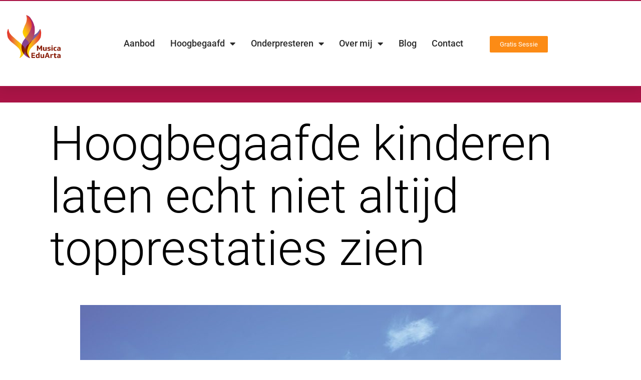

--- FILE ---
content_type: text/html; charset=UTF-8
request_url: https://musicaeduarta.nl/hoogbegaafden-laten-niet-altijd-topprestaties-zien/
body_size: 26529
content:
<!DOCTYPE html>
<html lang="nl-NL">
<head>
	<meta charset="UTF-8">
	<meta name="viewport" content="width=device-width, initial-scale=1.0, viewport-fit=cover" />		<meta name='robots' content='index, follow, max-image-preview:large, max-snippet:-1, max-video-preview:-1' />

	<!-- This site is optimized with the Yoast SEO Premium plugin v24.4 (Yoast SEO v26.8) - https://yoast.com/product/yoast-seo-premium-wordpress/ -->
	<title>Hoogbegaafde kinderen laten echt niet altijd topprestaties zien - MusicaEduArta.nl</title>
	<meta name="description" content="Topprestaties hangen naast cognitieve- en mentale vaardigheden af van persoonlijke kenmerken, zoals perfectionisme. Inzicht en 4 tips over omgaan hiermee.." />
	<link rel="canonical" href="https://musicaeduarta.nl/hoogbegaafden-laten-niet-altijd-topprestaties-zien/" />
	<meta property="og:locale" content="nl_NL" />
	<meta property="og:type" content="article" />
	<meta property="og:title" content="Hoogbegaafde kinderen laten echt niet altijd topprestaties zien" />
	<meta property="og:description" content="Hoogbegaafde kinderen laten echt niet altijd topprestaties zien. Dit is van vele factoren afhankelijk waaronder de persoonlijkheidskenmerken, het  Zijn." />
	<meta property="og:url" content="https://musicaeduarta.nl/hoogbegaafden-laten-niet-altijd-topprestaties-zien/" />
	<meta property="og:site_name" content="MusicaEduArta.nl" />
	<meta property="article:publisher" content="https://www.facebook.com/KarinvanToor1/" />
	<meta property="article:published_time" content="2019-10-07T12:55:13+00:00" />
	<meta property="article:modified_time" content="2023-03-19T13:54:25+00:00" />
	<meta property="og:image" content="https://musicaeduarta.nl/wp-content/uploads/2019/10/mountain-2158661_960_720.jpg" />
	<meta property="og:image:width" content="960" />
	<meta property="og:image:height" content="640" />
	<meta property="og:image:type" content="image/jpeg" />
	<meta name="author" content="KarinBeheer" />
	<meta name="twitter:card" content="summary_large_image" />
	<meta name="twitter:label1" content="Geschreven door" />
	<meta name="twitter:data1" content="KarinBeheer" />
	<meta name="twitter:label2" content="Geschatte leestijd" />
	<meta name="twitter:data2" content="4 minuten" />
	<script type="application/ld+json" class="yoast-schema-graph">{"@context":"https://schema.org","@graph":[{"@type":"Article","@id":"https://musicaeduarta.nl/hoogbegaafden-laten-niet-altijd-topprestaties-zien/#article","isPartOf":{"@id":"https://musicaeduarta.nl/hoogbegaafden-laten-niet-altijd-topprestaties-zien/"},"author":{"name":"KarinBeheer","@id":"https://musicaeduarta.nl/#/schema/person/37e3302cc6342cab0925e217431b5d9e"},"headline":"Hoogbegaafde kinderen laten echt niet altijd topprestaties zien","datePublished":"2019-10-07T12:55:13+00:00","dateModified":"2023-03-19T13:54:25+00:00","mainEntityOfPage":{"@id":"https://musicaeduarta.nl/hoogbegaafden-laten-niet-altijd-topprestaties-zien/"},"wordCount":815,"publisher":{"@id":"https://musicaeduarta.nl/#organization"},"image":{"@id":"https://musicaeduarta.nl/hoogbegaafden-laten-niet-altijd-topprestaties-zien/#primaryimage"},"thumbnailUrl":"https://musicaeduarta.nl/wp-content/uploads/2019/10/mountain-2158661_960_720.jpg","keywords":["Frustratie","Hoogbegaafd","Perfectionisme","Presteren","Zelfvertrouwen","Zijnsluik"],"articleSection":["Hoogbegaafd","Perfectionisme","Zelfvertrouwen"],"inLanguage":"nl-NL"},{"@type":"WebPage","@id":"https://musicaeduarta.nl/hoogbegaafden-laten-niet-altijd-topprestaties-zien/","url":"https://musicaeduarta.nl/hoogbegaafden-laten-niet-altijd-topprestaties-zien/","name":"Hoogbegaafde kinderen laten echt niet altijd topprestaties zien - MusicaEduArta.nl","isPartOf":{"@id":"https://musicaeduarta.nl/#website"},"primaryImageOfPage":{"@id":"https://musicaeduarta.nl/hoogbegaafden-laten-niet-altijd-topprestaties-zien/#primaryimage"},"image":{"@id":"https://musicaeduarta.nl/hoogbegaafden-laten-niet-altijd-topprestaties-zien/#primaryimage"},"thumbnailUrl":"https://musicaeduarta.nl/wp-content/uploads/2019/10/mountain-2158661_960_720.jpg","datePublished":"2019-10-07T12:55:13+00:00","dateModified":"2023-03-19T13:54:25+00:00","description":"Topprestaties hangen naast cognitieve- en mentale vaardigheden af van persoonlijke kenmerken, zoals perfectionisme. Inzicht en 4 tips over omgaan hiermee..","breadcrumb":{"@id":"https://musicaeduarta.nl/hoogbegaafden-laten-niet-altijd-topprestaties-zien/#breadcrumb"},"inLanguage":"nl-NL","potentialAction":[{"@type":"ReadAction","target":["https://musicaeduarta.nl/hoogbegaafden-laten-niet-altijd-topprestaties-zien/"]}]},{"@type":"ImageObject","inLanguage":"nl-NL","@id":"https://musicaeduarta.nl/hoogbegaafden-laten-niet-altijd-topprestaties-zien/#primaryimage","url":"https://musicaeduarta.nl/wp-content/uploads/2019/10/mountain-2158661_960_720.jpg","contentUrl":"https://musicaeduarta.nl/wp-content/uploads/2019/10/mountain-2158661_960_720.jpg","width":960,"height":640,"caption":"Overzicht en inzicht"},{"@type":"BreadcrumbList","@id":"https://musicaeduarta.nl/hoogbegaafden-laten-niet-altijd-topprestaties-zien/#breadcrumb","itemListElement":[{"@type":"ListItem","position":1,"name":"Home","item":"https://musicaeduarta.nl/"},{"@type":"ListItem","position":2,"name":"Hoogbegaafde kinderen laten echt niet altijd topprestaties zien"}]},{"@type":"WebSite","@id":"https://musicaeduarta.nl/#website","url":"https://musicaeduarta.nl/","name":"MusicaEduArta.nl","description":"Passende uitdaging voor hoogbegaafden","publisher":{"@id":"https://musicaeduarta.nl/#organization"},"potentialAction":[{"@type":"SearchAction","target":{"@type":"EntryPoint","urlTemplate":"https://musicaeduarta.nl/?s={search_term_string}"},"query-input":{"@type":"PropertyValueSpecification","valueRequired":true,"valueName":"search_term_string"}}],"inLanguage":"nl-NL"},{"@type":"Organization","@id":"https://musicaeduarta.nl/#organization","name":"Musica EduArta","url":"https://musicaeduarta.nl/","logo":{"@type":"ImageObject","inLanguage":"nl-NL","@id":"https://musicaeduarta.nl/#/schema/logo/image/","url":"https://musicaeduarta.nl/wp-content/uploads/2021/10/cropped-musicaeduarta-logo.png","contentUrl":"https://musicaeduarta.nl/wp-content/uploads/2021/10/cropped-musicaeduarta-logo.png","width":512,"height":512,"caption":"Musica EduArta"},"image":{"@id":"https://musicaeduarta.nl/#/schema/logo/image/"},"sameAs":["https://www.facebook.com/KarinvanToor1/","https://www.linkedin.com/in/karinvantoormusicaeduarta/","https://nl.pinterest.com/karinvant/_saved/"]},{"@type":"Person","@id":"https://musicaeduarta.nl/#/schema/person/37e3302cc6342cab0925e217431b5d9e","name":"KarinBeheer","image":{"@type":"ImageObject","inLanguage":"nl-NL","@id":"https://musicaeduarta.nl/#/schema/person/image/","url":"https://secure.gravatar.com/avatar/2d99ef315ff3b2681c9e73aae666e9111c2e1015ce90e57559cd1e8dd968b57e?s=96&d=mm&r=g","contentUrl":"https://secure.gravatar.com/avatar/2d99ef315ff3b2681c9e73aae666e9111c2e1015ce90e57559cd1e8dd968b57e?s=96&d=mm&r=g","caption":"KarinBeheer"},"sameAs":["https://musicaeduarta.nl/Dev"]}]}</script>
	<!-- / Yoast SEO Premium plugin. -->


<link rel='dns-prefetch' href='//cdnjs.cloudflare.com' />
<link rel="alternate" type="application/rss+xml" title="MusicaEduArta.nl &raquo; feed" href="https://musicaeduarta.nl/feed/" />
<link rel="alternate" type="application/rss+xml" title="MusicaEduArta.nl &raquo; reacties feed" href="https://musicaeduarta.nl/comments/feed/" />
<link rel="alternate" type="application/rss+xml" title="MusicaEduArta.nl &raquo; Hoogbegaafde kinderen laten echt niet altijd topprestaties zien reacties feed" href="https://musicaeduarta.nl/hoogbegaafden-laten-niet-altijd-topprestaties-zien/feed/" />
<link rel="alternate" title="oEmbed (JSON)" type="application/json+oembed" href="https://musicaeduarta.nl/wp-json/oembed/1.0/embed?url=https%3A%2F%2Fmusicaeduarta.nl%2Fhoogbegaafden-laten-niet-altijd-topprestaties-zien%2F" />
<link rel="alternate" title="oEmbed (XML)" type="text/xml+oembed" href="https://musicaeduarta.nl/wp-json/oembed/1.0/embed?url=https%3A%2F%2Fmusicaeduarta.nl%2Fhoogbegaafden-laten-niet-altijd-topprestaties-zien%2F&#038;format=xml" />
<style id='wp-img-auto-sizes-contain-inline-css'>
img:is([sizes=auto i],[sizes^="auto," i]){contain-intrinsic-size:3000px 1500px}
/*# sourceURL=wp-img-auto-sizes-contain-inline-css */
</style>
<style id='wp-emoji-styles-inline-css'>

	img.wp-smiley, img.emoji {
		display: inline !important;
		border: none !important;
		box-shadow: none !important;
		height: 1em !important;
		width: 1em !important;
		margin: 0 0.07em !important;
		vertical-align: -0.1em !important;
		background: none !important;
		padding: 0 !important;
	}
/*# sourceURL=wp-emoji-styles-inline-css */
</style>
<link rel='stylesheet' id='wp-block-library-css' href='https://musicaeduarta.nl/wp-includes/css/dist/block-library/style.min.css?ver=6.9' media='all' />
<style id='wp-block-library-theme-inline-css'>
.wp-block-audio :where(figcaption){color:#555;font-size:13px;text-align:center}.is-dark-theme .wp-block-audio :where(figcaption){color:#ffffffa6}.wp-block-audio{margin:0 0 1em}.wp-block-code{border:1px solid #ccc;border-radius:4px;font-family:Menlo,Consolas,monaco,monospace;padding:.8em 1em}.wp-block-embed :where(figcaption){color:#555;font-size:13px;text-align:center}.is-dark-theme .wp-block-embed :where(figcaption){color:#ffffffa6}.wp-block-embed{margin:0 0 1em}.blocks-gallery-caption{color:#555;font-size:13px;text-align:center}.is-dark-theme .blocks-gallery-caption{color:#ffffffa6}:root :where(.wp-block-image figcaption){color:#555;font-size:13px;text-align:center}.is-dark-theme :root :where(.wp-block-image figcaption){color:#ffffffa6}.wp-block-image{margin:0 0 1em}.wp-block-pullquote{border-bottom:4px solid;border-top:4px solid;color:currentColor;margin-bottom:1.75em}.wp-block-pullquote :where(cite),.wp-block-pullquote :where(footer),.wp-block-pullquote__citation{color:currentColor;font-size:.8125em;font-style:normal;text-transform:uppercase}.wp-block-quote{border-left:.25em solid;margin:0 0 1.75em;padding-left:1em}.wp-block-quote cite,.wp-block-quote footer{color:currentColor;font-size:.8125em;font-style:normal;position:relative}.wp-block-quote:where(.has-text-align-right){border-left:none;border-right:.25em solid;padding-left:0;padding-right:1em}.wp-block-quote:where(.has-text-align-center){border:none;padding-left:0}.wp-block-quote.is-large,.wp-block-quote.is-style-large,.wp-block-quote:where(.is-style-plain){border:none}.wp-block-search .wp-block-search__label{font-weight:700}.wp-block-search__button{border:1px solid #ccc;padding:.375em .625em}:where(.wp-block-group.has-background){padding:1.25em 2.375em}.wp-block-separator.has-css-opacity{opacity:.4}.wp-block-separator{border:none;border-bottom:2px solid;margin-left:auto;margin-right:auto}.wp-block-separator.has-alpha-channel-opacity{opacity:1}.wp-block-separator:not(.is-style-wide):not(.is-style-dots){width:100px}.wp-block-separator.has-background:not(.is-style-dots){border-bottom:none;height:1px}.wp-block-separator.has-background:not(.is-style-wide):not(.is-style-dots){height:2px}.wp-block-table{margin:0 0 1em}.wp-block-table td,.wp-block-table th{word-break:normal}.wp-block-table :where(figcaption){color:#555;font-size:13px;text-align:center}.is-dark-theme .wp-block-table :where(figcaption){color:#ffffffa6}.wp-block-video :where(figcaption){color:#555;font-size:13px;text-align:center}.is-dark-theme .wp-block-video :where(figcaption){color:#ffffffa6}.wp-block-video{margin:0 0 1em}:root :where(.wp-block-template-part.has-background){margin-bottom:0;margin-top:0;padding:1.25em 2.375em}
/*# sourceURL=/wp-includes/css/dist/block-library/theme.min.css */
</style>
<style id='classic-theme-styles-inline-css'>
/*! This file is auto-generated */
.wp-block-button__link{color:#fff;background-color:#32373c;border-radius:9999px;box-shadow:none;text-decoration:none;padding:calc(.667em + 2px) calc(1.333em + 2px);font-size:1.125em}.wp-block-file__button{background:#32373c;color:#fff;text-decoration:none}
/*# sourceURL=/wp-includes/css/classic-themes.min.css */
</style>
<link rel='stylesheet' id='activecampaign-form-block-css' href='https://musicaeduarta.nl/wp-content/plugins/activecampaign-subscription-forms/activecampaign-form-block/build/style-index.css?ver=1763171023' media='all' />
<link rel='stylesheet' id='twenty-twenty-one-custom-color-overrides-css' href='https://musicaeduarta.nl/wp-content/themes/twentytwentyone/assets/css/custom-color-overrides.css?ver=2.7' media='all' />
<style id='twenty-twenty-one-custom-color-overrides-inline-css'>
:root .editor-styles-wrapper{--global--color-background: #ffffff;--global--color-primary: #000;--global--color-secondary: #000;--button--color-background: #000;--button--color-text-hover: #000;}
/*# sourceURL=twenty-twenty-one-custom-color-overrides-inline-css */
</style>
<style id='global-styles-inline-css'>
:root{--wp--preset--aspect-ratio--square: 1;--wp--preset--aspect-ratio--4-3: 4/3;--wp--preset--aspect-ratio--3-4: 3/4;--wp--preset--aspect-ratio--3-2: 3/2;--wp--preset--aspect-ratio--2-3: 2/3;--wp--preset--aspect-ratio--16-9: 16/9;--wp--preset--aspect-ratio--9-16: 9/16;--wp--preset--color--black: #000000;--wp--preset--color--cyan-bluish-gray: #abb8c3;--wp--preset--color--white: #FFFFFF;--wp--preset--color--pale-pink: #f78da7;--wp--preset--color--vivid-red: #cf2e2e;--wp--preset--color--luminous-vivid-orange: #ff6900;--wp--preset--color--luminous-vivid-amber: #fcb900;--wp--preset--color--light-green-cyan: #7bdcb5;--wp--preset--color--vivid-green-cyan: #00d084;--wp--preset--color--pale-cyan-blue: #8ed1fc;--wp--preset--color--vivid-cyan-blue: #0693e3;--wp--preset--color--vivid-purple: #9b51e0;--wp--preset--color--dark-gray: #28303D;--wp--preset--color--gray: #39414D;--wp--preset--color--green: #D1E4DD;--wp--preset--color--blue: #D1DFE4;--wp--preset--color--purple: #D1D1E4;--wp--preset--color--red: #E4D1D1;--wp--preset--color--orange: #E4DAD1;--wp--preset--color--yellow: #EEEADD;--wp--preset--gradient--vivid-cyan-blue-to-vivid-purple: linear-gradient(135deg,rgb(6,147,227) 0%,rgb(155,81,224) 100%);--wp--preset--gradient--light-green-cyan-to-vivid-green-cyan: linear-gradient(135deg,rgb(122,220,180) 0%,rgb(0,208,130) 100%);--wp--preset--gradient--luminous-vivid-amber-to-luminous-vivid-orange: linear-gradient(135deg,rgb(252,185,0) 0%,rgb(255,105,0) 100%);--wp--preset--gradient--luminous-vivid-orange-to-vivid-red: linear-gradient(135deg,rgb(255,105,0) 0%,rgb(207,46,46) 100%);--wp--preset--gradient--very-light-gray-to-cyan-bluish-gray: linear-gradient(135deg,rgb(238,238,238) 0%,rgb(169,184,195) 100%);--wp--preset--gradient--cool-to-warm-spectrum: linear-gradient(135deg,rgb(74,234,220) 0%,rgb(151,120,209) 20%,rgb(207,42,186) 40%,rgb(238,44,130) 60%,rgb(251,105,98) 80%,rgb(254,248,76) 100%);--wp--preset--gradient--blush-light-purple: linear-gradient(135deg,rgb(255,206,236) 0%,rgb(152,150,240) 100%);--wp--preset--gradient--blush-bordeaux: linear-gradient(135deg,rgb(254,205,165) 0%,rgb(254,45,45) 50%,rgb(107,0,62) 100%);--wp--preset--gradient--luminous-dusk: linear-gradient(135deg,rgb(255,203,112) 0%,rgb(199,81,192) 50%,rgb(65,88,208) 100%);--wp--preset--gradient--pale-ocean: linear-gradient(135deg,rgb(255,245,203) 0%,rgb(182,227,212) 50%,rgb(51,167,181) 100%);--wp--preset--gradient--electric-grass: linear-gradient(135deg,rgb(202,248,128) 0%,rgb(113,206,126) 100%);--wp--preset--gradient--midnight: linear-gradient(135deg,rgb(2,3,129) 0%,rgb(40,116,252) 100%);--wp--preset--gradient--purple-to-yellow: linear-gradient(160deg, #D1D1E4 0%, #EEEADD 100%);--wp--preset--gradient--yellow-to-purple: linear-gradient(160deg, #EEEADD 0%, #D1D1E4 100%);--wp--preset--gradient--green-to-yellow: linear-gradient(160deg, #D1E4DD 0%, #EEEADD 100%);--wp--preset--gradient--yellow-to-green: linear-gradient(160deg, #EEEADD 0%, #D1E4DD 100%);--wp--preset--gradient--red-to-yellow: linear-gradient(160deg, #E4D1D1 0%, #EEEADD 100%);--wp--preset--gradient--yellow-to-red: linear-gradient(160deg, #EEEADD 0%, #E4D1D1 100%);--wp--preset--gradient--purple-to-red: linear-gradient(160deg, #D1D1E4 0%, #E4D1D1 100%);--wp--preset--gradient--red-to-purple: linear-gradient(160deg, #E4D1D1 0%, #D1D1E4 100%);--wp--preset--font-size--small: 18px;--wp--preset--font-size--medium: 20px;--wp--preset--font-size--large: 24px;--wp--preset--font-size--x-large: 42px;--wp--preset--font-size--extra-small: 16px;--wp--preset--font-size--normal: 20px;--wp--preset--font-size--extra-large: 40px;--wp--preset--font-size--huge: 96px;--wp--preset--font-size--gigantic: 144px;--wp--preset--spacing--20: 0.44rem;--wp--preset--spacing--30: 0.67rem;--wp--preset--spacing--40: 1rem;--wp--preset--spacing--50: 1.5rem;--wp--preset--spacing--60: 2.25rem;--wp--preset--spacing--70: 3.38rem;--wp--preset--spacing--80: 5.06rem;--wp--preset--shadow--natural: 6px 6px 9px rgba(0, 0, 0, 0.2);--wp--preset--shadow--deep: 12px 12px 50px rgba(0, 0, 0, 0.4);--wp--preset--shadow--sharp: 6px 6px 0px rgba(0, 0, 0, 0.2);--wp--preset--shadow--outlined: 6px 6px 0px -3px rgb(255, 255, 255), 6px 6px rgb(0, 0, 0);--wp--preset--shadow--crisp: 6px 6px 0px rgb(0, 0, 0);}:where(.is-layout-flex){gap: 0.5em;}:where(.is-layout-grid){gap: 0.5em;}body .is-layout-flex{display: flex;}.is-layout-flex{flex-wrap: wrap;align-items: center;}.is-layout-flex > :is(*, div){margin: 0;}body .is-layout-grid{display: grid;}.is-layout-grid > :is(*, div){margin: 0;}:where(.wp-block-columns.is-layout-flex){gap: 2em;}:where(.wp-block-columns.is-layout-grid){gap: 2em;}:where(.wp-block-post-template.is-layout-flex){gap: 1.25em;}:where(.wp-block-post-template.is-layout-grid){gap: 1.25em;}.has-black-color{color: var(--wp--preset--color--black) !important;}.has-cyan-bluish-gray-color{color: var(--wp--preset--color--cyan-bluish-gray) !important;}.has-white-color{color: var(--wp--preset--color--white) !important;}.has-pale-pink-color{color: var(--wp--preset--color--pale-pink) !important;}.has-vivid-red-color{color: var(--wp--preset--color--vivid-red) !important;}.has-luminous-vivid-orange-color{color: var(--wp--preset--color--luminous-vivid-orange) !important;}.has-luminous-vivid-amber-color{color: var(--wp--preset--color--luminous-vivid-amber) !important;}.has-light-green-cyan-color{color: var(--wp--preset--color--light-green-cyan) !important;}.has-vivid-green-cyan-color{color: var(--wp--preset--color--vivid-green-cyan) !important;}.has-pale-cyan-blue-color{color: var(--wp--preset--color--pale-cyan-blue) !important;}.has-vivid-cyan-blue-color{color: var(--wp--preset--color--vivid-cyan-blue) !important;}.has-vivid-purple-color{color: var(--wp--preset--color--vivid-purple) !important;}.has-black-background-color{background-color: var(--wp--preset--color--black) !important;}.has-cyan-bluish-gray-background-color{background-color: var(--wp--preset--color--cyan-bluish-gray) !important;}.has-white-background-color{background-color: var(--wp--preset--color--white) !important;}.has-pale-pink-background-color{background-color: var(--wp--preset--color--pale-pink) !important;}.has-vivid-red-background-color{background-color: var(--wp--preset--color--vivid-red) !important;}.has-luminous-vivid-orange-background-color{background-color: var(--wp--preset--color--luminous-vivid-orange) !important;}.has-luminous-vivid-amber-background-color{background-color: var(--wp--preset--color--luminous-vivid-amber) !important;}.has-light-green-cyan-background-color{background-color: var(--wp--preset--color--light-green-cyan) !important;}.has-vivid-green-cyan-background-color{background-color: var(--wp--preset--color--vivid-green-cyan) !important;}.has-pale-cyan-blue-background-color{background-color: var(--wp--preset--color--pale-cyan-blue) !important;}.has-vivid-cyan-blue-background-color{background-color: var(--wp--preset--color--vivid-cyan-blue) !important;}.has-vivid-purple-background-color{background-color: var(--wp--preset--color--vivid-purple) !important;}.has-black-border-color{border-color: var(--wp--preset--color--black) !important;}.has-cyan-bluish-gray-border-color{border-color: var(--wp--preset--color--cyan-bluish-gray) !important;}.has-white-border-color{border-color: var(--wp--preset--color--white) !important;}.has-pale-pink-border-color{border-color: var(--wp--preset--color--pale-pink) !important;}.has-vivid-red-border-color{border-color: var(--wp--preset--color--vivid-red) !important;}.has-luminous-vivid-orange-border-color{border-color: var(--wp--preset--color--luminous-vivid-orange) !important;}.has-luminous-vivid-amber-border-color{border-color: var(--wp--preset--color--luminous-vivid-amber) !important;}.has-light-green-cyan-border-color{border-color: var(--wp--preset--color--light-green-cyan) !important;}.has-vivid-green-cyan-border-color{border-color: var(--wp--preset--color--vivid-green-cyan) !important;}.has-pale-cyan-blue-border-color{border-color: var(--wp--preset--color--pale-cyan-blue) !important;}.has-vivid-cyan-blue-border-color{border-color: var(--wp--preset--color--vivid-cyan-blue) !important;}.has-vivid-purple-border-color{border-color: var(--wp--preset--color--vivid-purple) !important;}.has-vivid-cyan-blue-to-vivid-purple-gradient-background{background: var(--wp--preset--gradient--vivid-cyan-blue-to-vivid-purple) !important;}.has-light-green-cyan-to-vivid-green-cyan-gradient-background{background: var(--wp--preset--gradient--light-green-cyan-to-vivid-green-cyan) !important;}.has-luminous-vivid-amber-to-luminous-vivid-orange-gradient-background{background: var(--wp--preset--gradient--luminous-vivid-amber-to-luminous-vivid-orange) !important;}.has-luminous-vivid-orange-to-vivid-red-gradient-background{background: var(--wp--preset--gradient--luminous-vivid-orange-to-vivid-red) !important;}.has-very-light-gray-to-cyan-bluish-gray-gradient-background{background: var(--wp--preset--gradient--very-light-gray-to-cyan-bluish-gray) !important;}.has-cool-to-warm-spectrum-gradient-background{background: var(--wp--preset--gradient--cool-to-warm-spectrum) !important;}.has-blush-light-purple-gradient-background{background: var(--wp--preset--gradient--blush-light-purple) !important;}.has-blush-bordeaux-gradient-background{background: var(--wp--preset--gradient--blush-bordeaux) !important;}.has-luminous-dusk-gradient-background{background: var(--wp--preset--gradient--luminous-dusk) !important;}.has-pale-ocean-gradient-background{background: var(--wp--preset--gradient--pale-ocean) !important;}.has-electric-grass-gradient-background{background: var(--wp--preset--gradient--electric-grass) !important;}.has-midnight-gradient-background{background: var(--wp--preset--gradient--midnight) !important;}.has-small-font-size{font-size: var(--wp--preset--font-size--small) !important;}.has-medium-font-size{font-size: var(--wp--preset--font-size--medium) !important;}.has-large-font-size{font-size: var(--wp--preset--font-size--large) !important;}.has-x-large-font-size{font-size: var(--wp--preset--font-size--x-large) !important;}
:where(.wp-block-post-template.is-layout-flex){gap: 1.25em;}:where(.wp-block-post-template.is-layout-grid){gap: 1.25em;}
:where(.wp-block-term-template.is-layout-flex){gap: 1.25em;}:where(.wp-block-term-template.is-layout-grid){gap: 1.25em;}
:where(.wp-block-columns.is-layout-flex){gap: 2em;}:where(.wp-block-columns.is-layout-grid){gap: 2em;}
:root :where(.wp-block-pullquote){font-size: 1.5em;line-height: 1.6;}
/*# sourceURL=global-styles-inline-css */
</style>
<link rel='stylesheet' id='twenty-twenty-one-style-css' href='https://musicaeduarta.nl/wp-content/themes/twentytwentyone/style.css?ver=2.7' media='all' />
<style id='twenty-twenty-one-style-inline-css'>
:root{--global--color-background: #ffffff;--global--color-primary: #000;--global--color-secondary: #000;--button--color-background: #000;--button--color-text-hover: #000;}
/*# sourceURL=twenty-twenty-one-style-inline-css */
</style>
<link rel='stylesheet' id='twenty-twenty-one-print-style-css' href='https://musicaeduarta.nl/wp-content/themes/twentytwentyone/assets/css/print.css?ver=2.7' media='print' />
<link rel='stylesheet' id='elementor-frontend-css' href='https://musicaeduarta.nl/wp-content/plugins/elementor/assets/css/frontend.min.css?ver=3.34.2' media='all' />
<style id='elementor-frontend-inline-css'>
.elementor-kit-7{--e-global-color-primary:#6EC1E4;--e-global-color-secondary:#54595F;--e-global-color-text:#7A7A7A;--e-global-color-accent:#61CE70;--e-global-color-1be91ce:#FFFFFF;--e-global-color-186a472:#E54B2F;--e-global-color-c06dfd2:#345DB4;--e-global-color-c58dac1:#FAC609;--e-global-color-1fc9ff6:#F87619;--e-global-typography-primary-font-family:"Montserrat";--e-global-typography-primary-font-weight:600;--e-global-typography-secondary-font-family:"Roboto Slab";--e-global-typography-secondary-font-weight:400;--e-global-typography-text-font-family:"Roboto";--e-global-typography-text-font-weight:400;--e-global-typography-accent-font-family:"Roboto";--e-global-typography-accent-font-weight:500;background-color:#FFFFFF;}.elementor-kit-7 e-page-transition{background-color:#FFBC7D;}.elementor-section.elementor-section-boxed > .elementor-container{max-width:1140px;}.e-con{--container-max-width:1140px;}.elementor-widget:not(:last-child){margin-block-end:20px;}.elementor-element{--widgets-spacing:20px 20px;--widgets-spacing-row:20px;--widgets-spacing-column:20px;}{}h1.entry-title{display:var(--page-title-display);}@media(max-width:1024px){.elementor-section.elementor-section-boxed > .elementor-container{max-width:1024px;}.e-con{--container-max-width:1024px;}}@media(max-width:767px){.elementor-section.elementor-section-boxed > .elementor-container{max-width:767px;}.e-con{--container-max-width:767px;}}
.elementor-9715 .elementor-element.elementor-element-d0f1f05:not(.elementor-motion-effects-element-type-background), .elementor-9715 .elementor-element.elementor-element-d0f1f05 > .elementor-motion-effects-container > .elementor-motion-effects-layer{background-color:#FC8B15;}.elementor-9715 .elementor-element.elementor-element-d0f1f05{transition:background 0.3s, border 0.3s, border-radius 0.3s, box-shadow 0.3s;}.elementor-9715 .elementor-element.elementor-element-d0f1f05 > .elementor-background-overlay{transition:background 0.3s, border-radius 0.3s, opacity 0.3s;}.elementor-9715 .elementor-element.elementor-element-7296aaf .elementor-heading-title{font-family:"Roboto", Sans-serif;font-size:28px;font-weight:600;color:#FFFFFF;}.elementor-9715 .elementor-element.elementor-element-ab66f8a .elementor-field-group{padding-right:calc( 10px/2 );padding-left:calc( 10px/2 );margin-bottom:10px;}.elementor-9715 .elementor-element.elementor-element-ab66f8a .elementor-form-fields-wrapper{margin-left:calc( -10px/2 );margin-right:calc( -10px/2 );margin-bottom:-10px;}.elementor-9715 .elementor-element.elementor-element-ab66f8a .elementor-field-group.recaptcha_v3-bottomleft, .elementor-9715 .elementor-element.elementor-element-ab66f8a .elementor-field-group.recaptcha_v3-bottomright{margin-bottom:0;}body.rtl .elementor-9715 .elementor-element.elementor-element-ab66f8a .elementor-labels-inline .elementor-field-group > label{padding-left:0px;}body:not(.rtl) .elementor-9715 .elementor-element.elementor-element-ab66f8a .elementor-labels-inline .elementor-field-group > label{padding-right:0px;}body .elementor-9715 .elementor-element.elementor-element-ab66f8a .elementor-labels-above .elementor-field-group > label{padding-bottom:0px;}.elementor-9715 .elementor-element.elementor-element-ab66f8a .elementor-field-type-html{padding-bottom:0px;}.elementor-9715 .elementor-element.elementor-element-ab66f8a .elementor-field-group:not(.elementor-field-type-upload) .elementor-field:not(.elementor-select-wrapper){background-color:#ffffff;}.elementor-9715 .elementor-element.elementor-element-ab66f8a .elementor-field-group .elementor-select-wrapper select{background-color:#ffffff;}.elementor-9715 .elementor-element.elementor-element-ab66f8a .e-form__buttons__wrapper__button-next{background-color:#000000;color:#ffffff;}.elementor-9715 .elementor-element.elementor-element-ab66f8a .elementor-button[type="submit"]{background-color:#000000;color:#ffffff;}.elementor-9715 .elementor-element.elementor-element-ab66f8a .elementor-button[type="submit"] svg *{fill:#ffffff;}.elementor-9715 .elementor-element.elementor-element-ab66f8a .e-form__buttons__wrapper__button-previous{color:#ffffff;}.elementor-9715 .elementor-element.elementor-element-ab66f8a .e-form__buttons__wrapper__button-next:hover{background-color:#690828;color:#ffffff;}.elementor-9715 .elementor-element.elementor-element-ab66f8a .elementor-button[type="submit"]:hover{background-color:#690828;color:#ffffff;}.elementor-9715 .elementor-element.elementor-element-ab66f8a .elementor-button[type="submit"]:hover svg *{fill:#ffffff;}.elementor-9715 .elementor-element.elementor-element-ab66f8a .e-form__buttons__wrapper__button-previous:hover{color:#ffffff;}.elementor-9715 .elementor-element.elementor-element-ab66f8a{--e-form-steps-indicators-spacing:20px;--e-form-steps-indicator-padding:30px;--e-form-steps-indicator-inactive-secondary-color:#ffffff;--e-form-steps-indicator-active-secondary-color:#ffffff;--e-form-steps-indicator-completed-secondary-color:#ffffff;--e-form-steps-divider-width:1px;--e-form-steps-divider-gap:10px;}#elementor-popup-modal-9715{background-color:rgba(0,0,0,.8);justify-content:center;align-items:center;pointer-events:all;}#elementor-popup-modal-9715 .dialog-message{width:640px;height:auto;}#elementor-popup-modal-9715 .dialog-close-button{display:flex;}#elementor-popup-modal-9715 .dialog-widget-content{box-shadow:2px 8px 23px 3px rgba(0,0,0,0.2);}
.elementor-9710 .elementor-element.elementor-element-fa73973:not(.elementor-motion-effects-element-type-background), .elementor-9710 .elementor-element.elementor-element-fa73973 > .elementor-motion-effects-container > .elementor-motion-effects-layer{background-color:#FC8B15;}.elementor-9710 .elementor-element.elementor-element-fa73973{transition:background 0.3s, border 0.3s, border-radius 0.3s, box-shadow 0.3s;}.elementor-9710 .elementor-element.elementor-element-fa73973 > .elementor-background-overlay{transition:background 0.3s, border-radius 0.3s, opacity 0.3s;}.elementor-9710 .elementor-element.elementor-element-87b6f07 img{width:100%;max-width:100%;}.elementor-9710 .elementor-element.elementor-element-0f28078 .elementor-heading-title{font-family:"Roboto", Sans-serif;font-size:28px;font-weight:600;color:#FFFFFF;}.elementor-9710 .elementor-element.elementor-element-d19cc9b{text-align:start;font-family:"Roboto", Sans-serif;font-size:17px;font-weight:400;font-style:oblique;color:#000000;}.elementor-9710 .elementor-element.elementor-element-18d1be6 .elementor-field-group{padding-right:calc( 10px/2 );padding-left:calc( 10px/2 );margin-bottom:10px;}.elementor-9710 .elementor-element.elementor-element-18d1be6 .elementor-form-fields-wrapper{margin-left:calc( -10px/2 );margin-right:calc( -10px/2 );margin-bottom:-10px;}.elementor-9710 .elementor-element.elementor-element-18d1be6 .elementor-field-group.recaptcha_v3-bottomleft, .elementor-9710 .elementor-element.elementor-element-18d1be6 .elementor-field-group.recaptcha_v3-bottomright{margin-bottom:0;}body.rtl .elementor-9710 .elementor-element.elementor-element-18d1be6 .elementor-labels-inline .elementor-field-group > label{padding-left:0px;}body:not(.rtl) .elementor-9710 .elementor-element.elementor-element-18d1be6 .elementor-labels-inline .elementor-field-group > label{padding-right:0px;}body .elementor-9710 .elementor-element.elementor-element-18d1be6 .elementor-labels-above .elementor-field-group > label{padding-bottom:0px;}.elementor-9710 .elementor-element.elementor-element-18d1be6 .elementor-field-type-html{padding-bottom:0px;}.elementor-9710 .elementor-element.elementor-element-18d1be6 .elementor-field-group:not(.elementor-field-type-upload) .elementor-field:not(.elementor-select-wrapper){background-color:#ffffff;}.elementor-9710 .elementor-element.elementor-element-18d1be6 .elementor-field-group .elementor-select-wrapper select{background-color:#ffffff;}.elementor-9710 .elementor-element.elementor-element-18d1be6 .e-form__buttons__wrapper__button-next{background-color:#000000;color:#ffffff;}.elementor-9710 .elementor-element.elementor-element-18d1be6 .elementor-button[type="submit"]{background-color:#000000;color:#ffffff;}.elementor-9710 .elementor-element.elementor-element-18d1be6 .elementor-button[type="submit"] svg *{fill:#ffffff;}.elementor-9710 .elementor-element.elementor-element-18d1be6 .e-form__buttons__wrapper__button-previous{color:#ffffff;}.elementor-9710 .elementor-element.elementor-element-18d1be6 .e-form__buttons__wrapper__button-next:hover{background-color:#690828;color:#ffffff;}.elementor-9710 .elementor-element.elementor-element-18d1be6 .elementor-button[type="submit"]:hover{background-color:#690828;color:#ffffff;}.elementor-9710 .elementor-element.elementor-element-18d1be6 .elementor-button[type="submit"]:hover svg *{fill:#ffffff;}.elementor-9710 .elementor-element.elementor-element-18d1be6 .e-form__buttons__wrapper__button-previous:hover{color:#ffffff;}.elementor-9710 .elementor-element.elementor-element-18d1be6{--e-form-steps-indicators-spacing:20px;--e-form-steps-indicator-padding:30px;--e-form-steps-indicator-inactive-secondary-color:#ffffff;--e-form-steps-indicator-active-secondary-color:#ffffff;--e-form-steps-indicator-completed-secondary-color:#ffffff;--e-form-steps-divider-width:1px;--e-form-steps-divider-gap:10px;}#elementor-popup-modal-9710{background-color:rgba(0,0,0,.8);justify-content:center;align-items:center;pointer-events:all;}#elementor-popup-modal-9710 .dialog-message{width:640px;height:auto;}#elementor-popup-modal-9710 .dialog-close-button{display:flex;}#elementor-popup-modal-9710 .dialog-widget-content{box-shadow:2px 8px 23px 3px rgba(0,0,0,0.2);}@media(min-width:768px){.elementor-9710 .elementor-element.elementor-element-759dfe3{width:37.188%;}.elementor-9710 .elementor-element.elementor-element-d7eb303{width:62.812%;}}
.elementor-7935 .elementor-element.elementor-element-53ea0d87 > .elementor-container > .elementor-column > .elementor-widget-wrap{align-content:center;align-items:center;}.elementor-7935 .elementor-element.elementor-element-53ea0d87:not(.elementor-motion-effects-element-type-background), .elementor-7935 .elementor-element.elementor-element-53ea0d87 > .elementor-motion-effects-container > .elementor-motion-effects-layer{background-color:#ffffff;}.elementor-7935 .elementor-element.elementor-element-53ea0d87{border-style:solid;border-width:2px 0px 3px 0px;border-color:#AA1446;box-shadow:0px 0px 24px 0px rgba(0,0,0,0.15);transition:background 0.3s, border 0.3s, border-radius 0.3s, box-shadow 0.3s;z-index:1;}.elementor-7935 .elementor-element.elementor-element-53ea0d87 > .elementor-background-overlay{transition:background 0.3s, border-radius 0.3s, opacity 0.3s;}.elementor-bc-flex-widget .elementor-7935 .elementor-element.elementor-element-1f8fa6ea.elementor-column .elementor-widget-wrap{align-items:center;}.elementor-7935 .elementor-element.elementor-element-1f8fa6ea.elementor-column.elementor-element[data-element_type="column"] > .elementor-widget-wrap.elementor-element-populated{align-content:center;align-items:center;}.elementor-7935 .elementor-element.elementor-element-1f8fa6ea > .elementor-element-populated{padding:10px 0px 10px 0px;}.elementor-7935 .elementor-element.elementor-element-3a296227 > .elementor-widget-container{padding:5px 0px 5px 10px;}.elementor-7935 .elementor-element.elementor-element-3a296227{text-align:start;}.elementor-7935 .elementor-element.elementor-element-3a296227 img{width:120px;}.elementor-bc-flex-widget .elementor-7935 .elementor-element.elementor-element-1a475a21.elementor-column .elementor-widget-wrap{align-items:center;}.elementor-7935 .elementor-element.elementor-element-1a475a21.elementor-column.elementor-element[data-element_type="column"] > .elementor-widget-wrap.elementor-element-populated{align-content:center;align-items:center;}.elementor-7935 .elementor-element.elementor-element-56633586 .elementor-menu-toggle{margin:0 auto;}.elementor-7935 .elementor-element.elementor-element-56633586 .elementor-nav-menu .elementor-item{font-family:"Roboto", Sans-serif;font-size:18px;font-weight:500;}.elementor-7935 .elementor-element.elementor-element-56633586 .elementor-nav-menu--main .elementor-item{color:#2B2B2B;fill:#2B2B2B;padding-left:12px;padding-right:12px;padding-top:0px;padding-bottom:0px;}.elementor-7935 .elementor-element.elementor-element-56633586 .elementor-nav-menu--main .elementor-item:hover,
					.elementor-7935 .elementor-element.elementor-element-56633586 .elementor-nav-menu--main .elementor-item.elementor-item-active,
					.elementor-7935 .elementor-element.elementor-element-56633586 .elementor-nav-menu--main .elementor-item.highlighted,
					.elementor-7935 .elementor-element.elementor-element-56633586 .elementor-nav-menu--main .elementor-item:focus{color:#AA1446;fill:#AA1446;}.elementor-7935 .elementor-element.elementor-element-56633586{--e-nav-menu-horizontal-menu-item-margin:calc( 1px / 2 );}.elementor-7935 .elementor-element.elementor-element-56633586 .elementor-nav-menu--main:not(.elementor-nav-menu--layout-horizontal) .elementor-nav-menu > li:not(:last-child){margin-bottom:1px;}.elementor-7935 .elementor-element.elementor-element-56633586 .elementor-nav-menu--main > .elementor-nav-menu > li > .elementor-nav-menu--dropdown, .elementor-7935 .elementor-element.elementor-element-56633586 .elementor-nav-menu__container.elementor-nav-menu--dropdown{margin-top:15px !important;}.elementor-bc-flex-widget .elementor-7935 .elementor-element.elementor-element-679495e9.elementor-column .elementor-widget-wrap{align-items:center;}.elementor-7935 .elementor-element.elementor-element-679495e9.elementor-column.elementor-element[data-element_type="column"] > .elementor-widget-wrap.elementor-element-populated{align-content:center;align-items:center;}.elementor-7935 .elementor-element.elementor-element-359a7d0 .elementor-button{background-color:#FC8B15;}.elementor-7935 .elementor-element.elementor-element-359a7d0 .elementor-button:hover, .elementor-7935 .elementor-element.elementor-element-359a7d0 .elementor-button:focus{background-color:#AA1446;}.elementor-7935 .elementor-element.elementor-element-359a7d0 > .elementor-widget-container{padding:0px 0px 0px 0px;}.elementor-7935 .elementor-element.elementor-element-74ec1ef > .elementor-container > .elementor-column > .elementor-widget-wrap{align-content:center;align-items:center;}.elementor-7935 .elementor-element.elementor-element-74ec1ef:not(.elementor-motion-effects-element-type-background), .elementor-7935 .elementor-element.elementor-element-74ec1ef > .elementor-motion-effects-container > .elementor-motion-effects-layer{background-color:#ffffff;}.elementor-7935 .elementor-element.elementor-element-74ec1ef{border-style:solid;border-width:2px 0px 3px 0px;border-color:#AA1446;box-shadow:0px 0px 24px 0px rgba(0,0,0,0.15);transition:background 0.3s, border 0.3s, border-radius 0.3s, box-shadow 0.3s;z-index:1;}.elementor-7935 .elementor-element.elementor-element-74ec1ef > .elementor-background-overlay{transition:background 0.3s, border-radius 0.3s, opacity 0.3s;}.elementor-7935 .elementor-element.elementor-element-65bbcfb > .elementor-element-populated{padding:10px 0px 10px 0px;}.elementor-7935 .elementor-element.elementor-element-a1d9c07 .elementor-button{background-color:#FC8B15;}.elementor-7935 .elementor-element.elementor-element-a1d9c07 .elementor-button:hover, .elementor-7935 .elementor-element.elementor-element-a1d9c07 .elementor-button:focus{background-color:#AA1446;}.elementor-7935 .elementor-element.elementor-element-a1d9c07 > .elementor-widget-container{padding:0px 0px 0px 0px;}.elementor-7935 .elementor-element.elementor-element-c7ab5e7:not(.elementor-motion-effects-element-type-background), .elementor-7935 .elementor-element.elementor-element-c7ab5e7 > .elementor-motion-effects-container > .elementor-motion-effects-layer{background-color:#AA1446;}.elementor-7935 .elementor-element.elementor-element-c7ab5e7 > .elementor-container{min-height:30px;}.elementor-7935 .elementor-element.elementor-element-c7ab5e7{transition:background 0.3s, border 0.3s, border-radius 0.3s, box-shadow 0.3s;}.elementor-7935 .elementor-element.elementor-element-c7ab5e7 > .elementor-background-overlay{transition:background 0.3s, border-radius 0.3s, opacity 0.3s;}.elementor-7935 .elementor-element.elementor-element-134cf28 .elementor-menu-toggle{margin:0 auto;}.elementor-7935 .elementor-element.elementor-element-134cf28 .elementor-nav-menu--main .elementor-item{color:#7A7A7A;fill:#7A7A7A;}.elementor-7935 .elementor-element.elementor-element-134cf28 div.elementor-menu-toggle{color:#FFFFFF;}.elementor-7935 .elementor-element.elementor-element-134cf28 div.elementor-menu-toggle svg{fill:#FFFFFF;}.elementor-7935 .elementor-element.elementor-element-2972e3f:not(.elementor-motion-effects-element-type-background), .elementor-7935 .elementor-element.elementor-element-2972e3f > .elementor-motion-effects-container > .elementor-motion-effects-layer{background-color:#AA1446;}.elementor-7935 .elementor-element.elementor-element-2972e3f > .elementor-container{min-height:30px;}.elementor-7935 .elementor-element.elementor-element-2972e3f{transition:background 0.3s, border 0.3s, border-radius 0.3s, box-shadow 0.3s;}.elementor-7935 .elementor-element.elementor-element-2972e3f > .elementor-background-overlay{transition:background 0.3s, border-radius 0.3s, opacity 0.3s;}.elementor-7935 .elementor-element.elementor-element-a8582da{--spacer-size:30px;}.elementor-theme-builder-content-area{height:400px;}.elementor-location-header:before, .elementor-location-footer:before{content:"";display:table;clear:both;}@media(max-width:1024px){.elementor-7935 .elementor-element.elementor-element-53ea0d87{padding:20px 20px 20px 20px;}.elementor-7935 .elementor-element.elementor-element-74ec1ef{padding:20px 20px 20px 20px;}}@media(max-width:767px){.elementor-7935 .elementor-element.elementor-element-53ea0d87{padding:20px 20px 20px 20px;}.elementor-7935 .elementor-element.elementor-element-1f8fa6ea{width:50%;}.elementor-7935 .elementor-element.elementor-element-1f8fa6ea > .elementor-element-populated{margin:0px 0px 0px 0px;--e-column-margin-right:0px;--e-column-margin-left:0px;}.elementor-7935 .elementor-element.elementor-element-3a296227{text-align:start;}.elementor-7935 .elementor-element.elementor-element-3a296227 img{width:70px;}.elementor-7935 .elementor-element.elementor-element-1a475a21{width:50%;}.elementor-7935 .elementor-element.elementor-element-1a475a21 > .elementor-element-populated{margin:0px 0px 0px 0px;--e-column-margin-right:0px;--e-column-margin-left:0px;}.elementor-7935 .elementor-element.elementor-element-679495e9{width:100%;}.elementor-7935 .elementor-element.elementor-element-74ec1ef{padding:20px 20px 20px 20px;}.elementor-7935 .elementor-element.elementor-element-65bbcfb{width:40%;}.elementor-7935 .elementor-element.elementor-element-65bbcfb > .elementor-element-populated{margin:0px 0px 0px 0px;--e-column-margin-right:0px;--e-column-margin-left:0px;}.elementor-7935 .elementor-element.elementor-element-7e92c43{text-align:start;}.elementor-7935 .elementor-element.elementor-element-7e92c43 img{width:80px;max-width:80px;}.elementor-7935 .elementor-element.elementor-element-3a2f1c9{width:60%;}}@media(min-width:768px){.elementor-7935 .elementor-element.elementor-element-1f8fa6ea{width:20.408%;}.elementor-7935 .elementor-element.elementor-element-1a475a21{width:62.056%;}.elementor-7935 .elementor-element.elementor-element-679495e9{width:16.839%;}}@media(max-width:1024px) and (min-width:768px){.elementor-7935 .elementor-element.elementor-element-1f8fa6ea{width:20%;}.elementor-7935 .elementor-element.elementor-element-1a475a21{width:60%;}.elementor-7935 .elementor-element.elementor-element-679495e9{width:20%;}.elementor-7935 .elementor-element.elementor-element-65bbcfb{width:20%;}.elementor-7935 .elementor-element.elementor-element-3a2f1c9{width:20%;}}/* Start custom CSS for nav-menu, class: .elementor-element-56633586 */.sub-menu-toggle {display:none;}/* End custom CSS */
.elementor-9469 .elementor-element.elementor-element-755a6f9:not(.elementor-motion-effects-element-type-background), .elementor-9469 .elementor-element.elementor-element-755a6f9 > .elementor-motion-effects-container > .elementor-motion-effects-layer{background-color:#690828;}.elementor-9469 .elementor-element.elementor-element-755a6f9{transition:background 0.3s, border 0.3s, border-radius 0.3s, box-shadow 0.3s;padding:18px 0px 0px 0px;}.elementor-9469 .elementor-element.elementor-element-755a6f9 > .elementor-background-overlay{transition:background 0.3s, border-radius 0.3s, opacity 0.3s;}.elementor-9469 .elementor-element.elementor-element-2681f76 > .elementor-widget-container{padding:15px 0px 0px 0px;}.elementor-9469 .elementor-element.elementor-element-2681f76 .elementor-heading-title{font-family:"Roboto", Sans-serif;font-size:16px;font-weight:600;text-decoration:underline;color:#FFFFFF;}.elementor-9469 .elementor-element.elementor-element-3568fae .elementor-icon-list-icon i{transition:color 0.3s;}.elementor-9469 .elementor-element.elementor-element-3568fae .elementor-icon-list-icon svg{transition:fill 0.3s;}.elementor-9469 .elementor-element.elementor-element-3568fae{--e-icon-list-icon-size:14px;--icon-vertical-offset:0px;}.elementor-9469 .elementor-element.elementor-element-3568fae .elementor-icon-list-item > .elementor-icon-list-text, .elementor-9469 .elementor-element.elementor-element-3568fae .elementor-icon-list-item > a{font-family:"Roboto", Sans-serif;font-size:15px;font-weight:400;}.elementor-9469 .elementor-element.elementor-element-3568fae .elementor-icon-list-text{color:#FFFFFF;transition:color 0.3s;}.elementor-9469 .elementor-element.elementor-element-06ea643 > .elementor-widget-container{padding:15px 0px 0px 0px;}.elementor-9469 .elementor-element.elementor-element-06ea643 .elementor-heading-title{font-family:"Roboto", Sans-serif;font-size:16px;font-weight:600;text-decoration:underline;color:#FFFFFF;}.elementor-9469 .elementor-element.elementor-element-c7b926a{font-family:"Roboto", Sans-serif;font-size:15px;font-weight:400;color:#FFFFFF;}.elementor-9469 .elementor-element.elementor-element-ddb7101 > .elementor-widget-container{padding:15px 0px 0px 0px;}.elementor-9469 .elementor-element.elementor-element-ddb7101 .elementor-heading-title{font-family:"Roboto", Sans-serif;font-size:16px;font-weight:600;text-decoration:underline;color:#FFFFFF;}.elementor-9469 .elementor-element.elementor-element-d862170 .elementor-button{background-color:#FC8B15;border-radius:5px 5px 5px 5px;}.elementor-9469 .elementor-element.elementor-element-d862170 .elementor-button-content-wrapper{flex-direction:row-reverse;}.elementor-9469 .elementor-element.elementor-element-d862170 .elementor-button .elementor-button-content-wrapper{gap:19px;}.elementor-9469 .elementor-element.elementor-element-f580a1e .elementor-button{background-color:#FC8B15;border-radius:5px 5px 5px 5px;}.elementor-9469 .elementor-element.elementor-element-f580a1e > .elementor-widget-container{margin:-10px 0px 0px 0px;}.elementor-9469 .elementor-element.elementor-element-f580a1e .elementor-button-content-wrapper{flex-direction:row-reverse;}.elementor-9469 .elementor-element.elementor-element-f580a1e .elementor-button .elementor-button-content-wrapper{gap:19px;}.elementor-9469 .elementor-element.elementor-element-3373b7b .elementor-button{background-color:#FC8B15;border-radius:5px 5px 5px 5px;}.elementor-9469 .elementor-element.elementor-element-3373b7b > .elementor-widget-container{margin:-10px 0px 0px 0px;}.elementor-9469 .elementor-element.elementor-element-3373b7b .elementor-button-content-wrapper{flex-direction:row-reverse;}.elementor-9469 .elementor-element.elementor-element-3373b7b .elementor-button .elementor-button-content-wrapper{gap:19px;}.elementor-9469 .elementor-element.elementor-element-855981e:not(.elementor-motion-effects-element-type-background), .elementor-9469 .elementor-element.elementor-element-855981e > .elementor-motion-effects-container > .elementor-motion-effects-layer{background-color:#690828;}.elementor-9469 .elementor-element.elementor-element-855981e{transition:background 0.3s, border 0.3s, border-radius 0.3s, box-shadow 0.3s;}.elementor-9469 .elementor-element.elementor-element-855981e > .elementor-background-overlay{transition:background 0.3s, border-radius 0.3s, opacity 0.3s;}.elementor-9469 .elementor-element.elementor-element-ab0516a{--divider-border-style:solid;--divider-color:#FC8B15;--divider-border-width:1px;}.elementor-9469 .elementor-element.elementor-element-ab0516a .elementor-divider-separator{width:90%;margin:0 auto;margin-center:0;}.elementor-9469 .elementor-element.elementor-element-ab0516a .elementor-divider{text-align:center;padding-block-start:15px;padding-block-end:15px;}.elementor-9469 .elementor-element.elementor-element-c8cf880:not(.elementor-motion-effects-element-type-background), .elementor-9469 .elementor-element.elementor-element-c8cf880 > .elementor-motion-effects-container > .elementor-motion-effects-layer{background-color:#690828;}.elementor-9469 .elementor-element.elementor-element-c8cf880{transition:background 0.3s, border 0.3s, border-radius 0.3s, box-shadow 0.3s;padding:0px 0px 0px 0px;}.elementor-9469 .elementor-element.elementor-element-c8cf880 > .elementor-background-overlay{transition:background 0.3s, border-radius 0.3s, opacity 0.3s;}.elementor-bc-flex-widget .elementor-9469 .elementor-element.elementor-element-472d143.elementor-column .elementor-widget-wrap{align-items:flex-end;}.elementor-9469 .elementor-element.elementor-element-472d143.elementor-column.elementor-element[data-element_type="column"] > .elementor-widget-wrap.elementor-element-populated{align-content:flex-end;align-items:flex-end;}.elementor-9469 .elementor-element.elementor-element-472d143 > .elementor-element-populated{margin:0px 0px 0px 0px;--e-column-margin-right:0px;--e-column-margin-left:0px;padding:0px 0px 0px 0px;}.elementor-9469 .elementor-element.elementor-element-ffe3009 > .elementor-widget-container{padding:15px 0px 0px 0px;}.elementor-9469 .elementor-element.elementor-element-ffe3009 .elementor-heading-title{font-family:"Roboto", Sans-serif;font-size:16px;font-weight:600;text-decoration:underline;color:#FFFFFF;}.elementor-9469 .elementor-element.elementor-element-80f9be3{font-family:"Roboto", Sans-serif;font-size:12px;font-weight:400;color:#FFFFFF;}.elementor-9469 .elementor-element.elementor-element-ad9927c .elementor-icon-list-icon i{color:#FFFFFF;transition:color 0.3s;}.elementor-9469 .elementor-element.elementor-element-ad9927c .elementor-icon-list-icon svg{fill:#FFFFFF;transition:fill 0.3s;}.elementor-9469 .elementor-element.elementor-element-ad9927c{--e-icon-list-icon-size:25px;--icon-vertical-offset:0px;}.elementor-9469 .elementor-element.elementor-element-ad9927c .elementor-icon-list-item > .elementor-icon-list-text, .elementor-9469 .elementor-element.elementor-element-ad9927c .elementor-icon-list-item > a{font-family:"Roboto", Sans-serif;font-size:15px;font-weight:400;}.elementor-9469 .elementor-element.elementor-element-ad9927c .elementor-icon-list-text{color:#FFFFFF;transition:color 0.3s;}.elementor-9469 .elementor-element.elementor-element-5e7c497 .elementor-icon-list-icon i{color:#FFFFFF;transition:color 0.3s;}.elementor-9469 .elementor-element.elementor-element-5e7c497 .elementor-icon-list-icon svg{fill:#FFFFFF;transition:fill 0.3s;}.elementor-9469 .elementor-element.elementor-element-5e7c497{--e-icon-list-icon-size:25px;--icon-vertical-offset:0px;}.elementor-9469 .elementor-element.elementor-element-5e7c497 .elementor-icon-list-item > .elementor-icon-list-text, .elementor-9469 .elementor-element.elementor-element-5e7c497 .elementor-icon-list-item > a{font-family:"Roboto", Sans-serif;font-size:15px;font-weight:400;}.elementor-9469 .elementor-element.elementor-element-5e7c497 .elementor-icon-list-text{color:#FFFFFF;transition:color 0.3s;}.elementor-9469 .elementor-element.elementor-element-e706620 > .elementor-widget-container{padding:15px 0px 0px 0px;}.elementor-9469 .elementor-element.elementor-element-e706620 .elementor-heading-title{font-family:"Roboto", Sans-serif;font-size:16px;font-weight:600;text-decoration:underline;color:#FFFFFF;}.elementor-9469 .elementor-element.elementor-element-54674f8 > .elementor-widget-container{margin:0px 0px 0px 0px;padding:0px 30px 0px 0px;}.elementor-9469 .elementor-element.elementor-element-54674f8 .elementor-field-group{padding-right:calc( 0px/2 );padding-left:calc( 0px/2 );margin-bottom:10px;}.elementor-9469 .elementor-element.elementor-element-54674f8 .elementor-form-fields-wrapper{margin-left:calc( -0px/2 );margin-right:calc( -0px/2 );margin-bottom:-10px;}.elementor-9469 .elementor-element.elementor-element-54674f8 .elementor-field-group.recaptcha_v3-bottomleft, .elementor-9469 .elementor-element.elementor-element-54674f8 .elementor-field-group.recaptcha_v3-bottomright{margin-bottom:0;}body.rtl .elementor-9469 .elementor-element.elementor-element-54674f8 .elementor-labels-inline .elementor-field-group > label{padding-left:0px;}body:not(.rtl) .elementor-9469 .elementor-element.elementor-element-54674f8 .elementor-labels-inline .elementor-field-group > label{padding-right:0px;}body .elementor-9469 .elementor-element.elementor-element-54674f8 .elementor-labels-above .elementor-field-group > label{padding-bottom:0px;}.elementor-9469 .elementor-element.elementor-element-54674f8 .elementor-field-group > label, .elementor-9469 .elementor-element.elementor-element-54674f8 .elementor-field-subgroup label{color:#141414;}.elementor-9469 .elementor-element.elementor-element-54674f8 .elementor-field-type-html{padding-bottom:0px;}.elementor-9469 .elementor-element.elementor-element-54674f8 .elementor-field-group:not(.elementor-field-type-upload) .elementor-field:not(.elementor-select-wrapper){background-color:#ffffff;}.elementor-9469 .elementor-element.elementor-element-54674f8 .elementor-field-group .elementor-select-wrapper select{background-color:#ffffff;}.elementor-9469 .elementor-element.elementor-element-54674f8 .e-form__buttons__wrapper__button-next{background-color:#FC8B15;color:#ffffff;}.elementor-9469 .elementor-element.elementor-element-54674f8 .elementor-button[type="submit"]{background-color:#FC8B15;color:#ffffff;}.elementor-9469 .elementor-element.elementor-element-54674f8 .elementor-button[type="submit"] svg *{fill:#ffffff;}.elementor-9469 .elementor-element.elementor-element-54674f8 .e-form__buttons__wrapper__button-previous{color:#ffffff;}.elementor-9469 .elementor-element.elementor-element-54674f8 .e-form__buttons__wrapper__button-next:hover{color:#ffffff;}.elementor-9469 .elementor-element.elementor-element-54674f8 .elementor-button[type="submit"]:hover{color:#ffffff;}.elementor-9469 .elementor-element.elementor-element-54674f8 .elementor-button[type="submit"]:hover svg *{fill:#ffffff;}.elementor-9469 .elementor-element.elementor-element-54674f8 .e-form__buttons__wrapper__button-previous:hover{color:#ffffff;}.elementor-9469 .elementor-element.elementor-element-54674f8{--e-form-steps-indicators-spacing:20px;--e-form-steps-indicator-padding:30px;--e-form-steps-indicator-inactive-secondary-color:#ffffff;--e-form-steps-indicator-active-secondary-color:#ffffff;--e-form-steps-indicator-completed-secondary-color:#ffffff;--e-form-steps-divider-width:1px;--e-form-steps-divider-gap:10px;}.elementor-9469 .elementor-element.elementor-element-f40fed2 > .elementor-element-populated{margin:0px 0px 0px 0px;--e-column-margin-right:0px;--e-column-margin-left:0px;}.elementor-9469 .elementor-element.elementor-element-9faf1d3:not(.elementor-motion-effects-element-type-background) > .elementor-widget-wrap, .elementor-9469 .elementor-element.elementor-element-9faf1d3 > .elementor-widget-wrap > .elementor-motion-effects-container > .elementor-motion-effects-layer{background-color:#FFFFFF;}.elementor-9469 .elementor-element.elementor-element-9faf1d3 > .elementor-element-populated{transition:background 0.3s, border 0.3s, border-radius 0.3s, box-shadow 0.3s;margin:5px 5px 5px 5px;--e-column-margin-right:5px;--e-column-margin-left:5px;}.elementor-9469 .elementor-element.elementor-element-9faf1d3 > .elementor-element-populated > .elementor-background-overlay{transition:background 0.3s, border-radius 0.3s, opacity 0.3s;}.elementor-9469 .elementor-element.elementor-element-dd3c646:not(.elementor-motion-effects-element-type-background) > .elementor-widget-wrap, .elementor-9469 .elementor-element.elementor-element-dd3c646 > .elementor-widget-wrap > .elementor-motion-effects-container > .elementor-motion-effects-layer{background-color:#FFFFFF;}.elementor-bc-flex-widget .elementor-9469 .elementor-element.elementor-element-dd3c646.elementor-column .elementor-widget-wrap{align-items:center;}.elementor-9469 .elementor-element.elementor-element-dd3c646.elementor-column.elementor-element[data-element_type="column"] > .elementor-widget-wrap.elementor-element-populated{align-content:center;align-items:center;}.elementor-9469 .elementor-element.elementor-element-dd3c646 > .elementor-element-populated{transition:background 0.3s, border 0.3s, border-radius 0.3s, box-shadow 0.3s;margin:5px 5px 5px 5px;--e-column-margin-right:5px;--e-column-margin-left:5px;}.elementor-9469 .elementor-element.elementor-element-dd3c646 > .elementor-element-populated > .elementor-background-overlay{transition:background 0.3s, border-radius 0.3s, opacity 0.3s;}.elementor-9469 .elementor-element.elementor-element-d383393{text-align:center;}.elementor-9469 .elementor-element.elementor-element-d383393 img{width:100%;}.elementor-9469 .elementor-element.elementor-element-13e037e6 > .elementor-container > .elementor-column > .elementor-widget-wrap{align-content:center;align-items:center;}.elementor-9469 .elementor-element.elementor-element-13e037e6:not(.elementor-motion-effects-element-type-background), .elementor-9469 .elementor-element.elementor-element-13e037e6 > .elementor-motion-effects-container > .elementor-motion-effects-layer{background-color:#310B18;}.elementor-9469 .elementor-element.elementor-element-13e037e6 > .elementor-container{min-height:50px;}.elementor-9469 .elementor-element.elementor-element-13e037e6{transition:background 0.3s, border 0.3s, border-radius 0.3s, box-shadow 0.3s;}.elementor-9469 .elementor-element.elementor-element-13e037e6 > .elementor-background-overlay{transition:background 0.3s, border-radius 0.3s, opacity 0.3s;}.elementor-9469 .elementor-element.elementor-element-4e98f554 .elementor-heading-title{font-size:13px;font-weight:300;color:#FFFFFF;}.elementor-theme-builder-content-area{height:400px;}.elementor-location-header:before, .elementor-location-footer:before{content:"";display:table;clear:both;}@media(max-width:1024px){.elementor-9469 .elementor-element.elementor-element-13e037e6{padding:0px 20px 0px 20px;}}@media(max-width:767px){.elementor-9469 .elementor-element.elementor-element-2681f76{text-align:center;}.elementor-9469 .elementor-element.elementor-element-06ea643{text-align:center;}.elementor-9469 .elementor-element.elementor-element-c7b926a{text-align:center;}.elementor-9469 .elementor-element.elementor-element-ddb7101{text-align:center;}.elementor-9469 .elementor-element.elementor-element-ffe3009{text-align:center;}.elementor-9469 .elementor-element.elementor-element-80f9be3{text-align:center;}.elementor-9469 .elementor-element.elementor-element-e706620{text-align:center;}.elementor-9469 .elementor-element.elementor-element-f40fed2{width:30%;}.elementor-9469 .elementor-element.elementor-element-9faf1d3{width:30%;}.elementor-9469 .elementor-element.elementor-element-dd3c646{width:30%;}.elementor-9469 .elementor-element.elementor-element-4e98f554{text-align:center;}}@media(min-width:768px){.elementor-9469 .elementor-element.elementor-element-949493a{width:42.474%;}.elementor-9469 .elementor-element.elementor-element-9750ce3{width:23.828%;}}
/*# sourceURL=elementor-frontend-inline-css */
</style>
<link rel='stylesheet' id='widget-image-css' href='https://musicaeduarta.nl/wp-content/plugins/elementor/assets/css/widget-image.min.css?ver=3.34.2' media='all' />
<link rel='stylesheet' id='widget-heading-css' href='https://musicaeduarta.nl/wp-content/plugins/elementor/assets/css/widget-heading.min.css?ver=3.34.2' media='all' />
<link rel='stylesheet' id='widget-form-css' href='https://musicaeduarta.nl/wp-content/plugins/elementor-pro/assets/css/widget-form.min.css?ver=3.27.3' media='all' />
<link rel='stylesheet' id='e-popup-css' href='https://musicaeduarta.nl/wp-content/plugins/elementor-pro/assets/css/conditionals/popup.min.css?ver=3.27.3' media='all' />
<link rel='stylesheet' id='widget-code-highlight-css' href='https://musicaeduarta.nl/wp-content/plugins/elementor-pro/assets/css/widget-code-highlight.min.css?ver=3.27.3' media='all' />
<link rel='stylesheet' id='widget-nav-menu-css' href='https://musicaeduarta.nl/wp-content/plugins/elementor-pro/assets/css/widget-nav-menu.min.css?ver=3.27.3' media='all' />
<link rel='stylesheet' id='e-sticky-css' href='https://musicaeduarta.nl/wp-content/plugins/elementor-pro/assets/css/modules/sticky.min.css?ver=3.27.3' media='all' />
<link rel='stylesheet' id='widget-spacer-css' href='https://musicaeduarta.nl/wp-content/plugins/elementor/assets/css/widget-spacer.min.css?ver=3.34.2' media='all' />
<link rel='stylesheet' id='widget-icon-list-css' href='https://musicaeduarta.nl/wp-content/plugins/elementor/assets/css/widget-icon-list.min.css?ver=3.34.2' media='all' />
<link rel='stylesheet' id='widget-divider-css' href='https://musicaeduarta.nl/wp-content/plugins/elementor/assets/css/widget-divider.min.css?ver=3.34.2' media='all' />
<link rel='stylesheet' id='elementor-icons-css' href='https://musicaeduarta.nl/wp-content/plugins/elementor/assets/lib/eicons/css/elementor-icons.min.css?ver=5.46.0' media='all' />
<link rel='stylesheet' id='font-awesome-5-all-css' href='https://musicaeduarta.nl/wp-content/plugins/elementor/assets/lib/font-awesome/css/all.min.css?ver=3.34.2' media='all' />
<link rel='stylesheet' id='font-awesome-4-shim-css' href='https://musicaeduarta.nl/wp-content/plugins/elementor/assets/lib/font-awesome/css/v4-shims.min.css?ver=3.34.2' media='all' />
<link rel='stylesheet' id='elementor-gf-local-montserrat-css' href='https://musicaeduarta.nl/wp-content/uploads/elementor/google-fonts/css/montserrat.css?ver=1742262985' media='all' />
<link rel='stylesheet' id='elementor-gf-local-robotoslab-css' href='https://musicaeduarta.nl/wp-content/uploads/elementor/google-fonts/css/robotoslab.css?ver=1742262957' media='all' />
<link rel='stylesheet' id='elementor-gf-local-roboto-css' href='https://musicaeduarta.nl/wp-content/uploads/elementor/google-fonts/css/roboto.css?ver=1742262975' media='all' />
<link rel='stylesheet' id='elementor-icons-shared-0-css' href='https://musicaeduarta.nl/wp-content/plugins/elementor/assets/lib/font-awesome/css/fontawesome.min.css?ver=5.15.3' media='all' />
<link rel='stylesheet' id='elementor-icons-fa-solid-css' href='https://musicaeduarta.nl/wp-content/plugins/elementor/assets/lib/font-awesome/css/solid.min.css?ver=5.15.3' media='all' />
<link rel='stylesheet' id='elementor-icons-fa-regular-css' href='https://musicaeduarta.nl/wp-content/plugins/elementor/assets/lib/font-awesome/css/regular.min.css?ver=5.15.3' media='all' />
<link rel='stylesheet' id='elementor-icons-fa-brands-css' href='https://musicaeduarta.nl/wp-content/plugins/elementor/assets/lib/font-awesome/css/brands.min.css?ver=5.15.3' media='all' />
<script src="https://musicaeduarta.nl/wp-includes/js/jquery/jquery.min.js?ver=3.7.1" id="jquery-core-js"></script>
<script src="https://musicaeduarta.nl/wp-includes/js/jquery/jquery-migrate.min.js?ver=3.4.1" id="jquery-migrate-js"></script>
<script src="https://musicaeduarta.nl/wp-content/plugins/elementor/assets/lib/font-awesome/js/v4-shims.min.js?ver=3.34.2" id="font-awesome-4-shim-js"></script>
<link rel="https://api.w.org/" href="https://musicaeduarta.nl/wp-json/" /><link rel="alternate" title="JSON" type="application/json" href="https://musicaeduarta.nl/wp-json/wp/v2/posts/5868" /><link rel="EditURI" type="application/rsd+xml" title="RSD" href="https://musicaeduarta.nl/xmlrpc.php?rsd" />
<meta name="generator" content="WordPress 6.9" />
<link rel='shortlink' href='https://musicaeduarta.nl/?p=5868' />
<!-- Global site tag (gtag.js) - Google Analytics -->
<script async src="https://www.googletagmanager.com/gtag/js?id=G-4PFCG93SV4"></script>
<script>
  window.dataLayer = window.dataLayer || [];
  function gtag(){dataLayer.push(arguments);}
  gtag('js', new Date());

  gtag('config', 'G-4PFCG93SV4');
</script>
<meta name="generator" content="Elementor 3.34.2; features: additional_custom_breakpoints; settings: css_print_method-internal, google_font-enabled, font_display-auto">
<style>.recentcomments a{display:inline !important;padding:0 !important;margin:0 !important;}</style>			<style>
				.e-con.e-parent:nth-of-type(n+4):not(.e-lazyloaded):not(.e-no-lazyload),
				.e-con.e-parent:nth-of-type(n+4):not(.e-lazyloaded):not(.e-no-lazyload) * {
					background-image: none !important;
				}
				@media screen and (max-height: 1024px) {
					.e-con.e-parent:nth-of-type(n+3):not(.e-lazyloaded):not(.e-no-lazyload),
					.e-con.e-parent:nth-of-type(n+3):not(.e-lazyloaded):not(.e-no-lazyload) * {
						background-image: none !important;
					}
				}
				@media screen and (max-height: 640px) {
					.e-con.e-parent:nth-of-type(n+2):not(.e-lazyloaded):not(.e-no-lazyload),
					.e-con.e-parent:nth-of-type(n+2):not(.e-lazyloaded):not(.e-no-lazyload) * {
						background-image: none !important;
					}
				}
			</style>
			<style type="text/css">.broken_link, a.broken_link {
	text-decoration: line-through;
}</style><style id="custom-background-css">
body.custom-background { background-color: #ffffff; }
</style>
	<link rel="icon" href="https://musicaeduarta.nl/wp-content/uploads/2021/10/cropped-musicaeduarta-logo-150x150.png" sizes="32x32" />
<link rel="icon" href="https://musicaeduarta.nl/wp-content/uploads/2021/10/cropped-musicaeduarta-logo-300x300.png" sizes="192x192" />
<link rel="apple-touch-icon" href="https://musicaeduarta.nl/wp-content/uploads/2021/10/cropped-musicaeduarta-logo-300x300.png" />
<meta name="msapplication-TileImage" content="https://musicaeduarta.nl/wp-content/uploads/2021/10/cropped-musicaeduarta-logo-300x300.png" />
</head>
<body data-rsssl=1 class="wp-singular post-template-default single single-post postid-5868 single-format-standard custom-background wp-custom-logo wp-embed-responsive wp-theme-twentytwentyone is-light-theme has-background-white no-js singular elementor-default elementor-kit-7">
		<div data-elementor-type="header" data-elementor-id="7935" class="elementor elementor-7935 elementor-location-header" data-elementor-post-type="elementor_library">
					<header class="elementor-section elementor-top-section elementor-element elementor-element-53ea0d87 elementor-section-content-middle elementor-hidden-tablet elementor-hidden-phone elementor-section-boxed elementor-section-height-default elementor-section-height-default" data-id="53ea0d87" data-element_type="section" data-settings="{&quot;background_background&quot;:&quot;classic&quot;,&quot;sticky&quot;:&quot;top&quot;,&quot;sticky_on&quot;:[&quot;desktop&quot;,&quot;tablet&quot;,&quot;mobile&quot;],&quot;sticky_offset&quot;:0,&quot;sticky_effects_offset&quot;:0,&quot;sticky_anchor_link_offset&quot;:0}">
						<div class="elementor-container elementor-column-gap-no">
					<div class="elementor-column elementor-col-33 elementor-top-column elementor-element elementor-element-1f8fa6ea elementor-hidden-tablet elementor-hidden-phone" data-id="1f8fa6ea" data-element_type="column">
			<div class="elementor-widget-wrap elementor-element-populated">
						<div class="elementor-element elementor-element-3a296227 elementor-widget elementor-widget-theme-site-logo elementor-widget-image" data-id="3a296227" data-element_type="widget" data-widget_type="theme-site-logo.default">
				<div class="elementor-widget-container">
											<a href="https://musicaeduarta.nl">
			<img src="https://musicaeduarta.nl/wp-content/uploads/elementor/thumbs/musicaeduarta-logo-qkdtlfzqoqu6wzal9u3y67rzcfjgrokqsc4fo2914w.png" title="musicaeduarta-logo" alt="musicaeduarta-logo" loading="lazy" />				</a>
											</div>
				</div>
				<div class="elementor-element elementor-element-6637502 elementor-hidden-desktop elementor-hidden-tablet elementor-hidden-mobile elementor-widget elementor-widget-code-highlight" data-id="6637502" data-element_type="widget" data-widget_type="code-highlight.default">
				<div class="elementor-widget-container">
							<div class="prismjs-default copy-to-clipboard ">
			<pre data-line="" class="highlight-height language-php line-numbers">
				<code readonly="true" class="language-php">
					<xmp><?php
header( "Status: 301 Moved Permanently" );
header( "Location: https://www.musicaeduarta.nl/" );
exit();
?></xmp>
				</code>
			</pre>
		</div>
						</div>
				</div>
					</div>
		</div>
				<div class="elementor-column elementor-col-33 elementor-top-column elementor-element elementor-element-1a475a21 elementor-hidden-tablet elementor-hidden-phone" data-id="1a475a21" data-element_type="column">
			<div class="elementor-widget-wrap elementor-element-populated">
						<div class="elementor-element elementor-element-56633586 elementor-nav-menu__align-justify elementor-nav-menu--dropdown-tablet elementor-nav-menu__text-align-aside elementor-nav-menu--toggle elementor-nav-menu--burger elementor-widget elementor-widget-nav-menu" data-id="56633586" data-element_type="widget" data-settings="{&quot;layout&quot;:&quot;horizontal&quot;,&quot;submenu_icon&quot;:{&quot;value&quot;:&quot;&lt;i class=\&quot;fas fa-caret-down\&quot;&gt;&lt;\/i&gt;&quot;,&quot;library&quot;:&quot;fa-solid&quot;},&quot;toggle&quot;:&quot;burger&quot;}" data-widget_type="nav-menu.default">
				<div class="elementor-widget-container">
								<nav aria-label="Menu" class="elementor-nav-menu--main elementor-nav-menu__container elementor-nav-menu--layout-horizontal e--pointer-none">
				<ul id="menu-1-56633586" class="elementor-nav-menu"><li class="menu-item menu-item-type-post_type menu-item-object-page menu-item-13389"><a href="https://musicaeduarta.nl/hoogbegaafd-en-onderpresteren/" class="elementor-item">Aanbod</a></li>
<li class="menu-item menu-item-type-post_type menu-item-object-page menu-item-has-children menu-item-8247"><a href="https://musicaeduarta.nl/uitdaging-hoogbegaafden/" class="elementor-item">Hoogbegaafd</a>
<ul class="sub-menu elementor-nav-menu--dropdown">
	<li class="menu-item menu-item-type-post_type menu-item-object-page menu-item-14671"><a href="https://musicaeduarta.nl/is-jouw-kind-hoogbegaafd/" class="elementor-sub-item">Is jouw kind hoogbegaafd?</a></li>
	<li class="menu-item menu-item-type-post_type menu-item-object-page menu-item-14670"><a href="https://musicaeduarta.nl/hoogbegaafd-en-onderpresteren/" class="elementor-sub-item">Hoogbegaafd kind en onderpresteren</a></li>
	<li class="menu-item menu-item-type-post_type menu-item-object-page menu-item-8249"><a href="https://musicaeduarta.nl/plusklas-goeree-overflakkee/" class="elementor-sub-item">Peergroep/Plusklas Goeree-Overflakkee</a></li>
	<li class="menu-item menu-item-type-post_type menu-item-object-page menu-item-has-children menu-item-8250"><a href="https://musicaeduarta.nl/pianoles-een-uitdaging/" class="elementor-sub-item">Pianoles, wat een uitdaging</a>
	<ul class="sub-menu elementor-nav-menu--dropdown">
		<li class="menu-item menu-item-type-post_type menu-item-object-page menu-item-10933"><a href="https://musicaeduarta.nl/pianoles-op-goeree-overflakkee/" class="elementor-sub-item">Pianoles op Goeree-Overflakkee</a></li>
		<li class="menu-item menu-item-type-post_type menu-item-object-page menu-item-8263"><a href="https://musicaeduarta.nl/leerlingenconcert-22-03-19/" class="elementor-sub-item">PianoLeerlingenconcert 22-03-’19</a></li>
		<li class="menu-item menu-item-type-post_type menu-item-object-page menu-item-8264"><a href="https://musicaeduarta.nl/basis-pianoworkshop/" class="elementor-sub-item">Basis PianoWorkshop</a></li>
	</ul>
</li>
</ul>
</li>
<li class="menu-item menu-item-type-post_type menu-item-object-page menu-item-has-children menu-item-8251"><a href="https://musicaeduarta.nl/onderpresteren-hoogbegaafdheid/" class="elementor-item">Onderpresteren</a>
<ul class="sub-menu elementor-nav-menu--dropdown">
	<li class="menu-item menu-item-type-post_type menu-item-object-page menu-item-8252"><a href="https://musicaeduarta.nl/kenmerken-onderpresteren/" class="elementor-sub-item">Kenmerken onderpresteren</a></li>
	<li class="menu-item menu-item-type-post_type menu-item-object-page menu-item-8253"><a href="https://musicaeduarta.nl/gezien-worden-als-hoogbegaafde/" class="elementor-sub-item">Gezien worden als hoogbegaafde</a></li>
	<li class="menu-item menu-item-type-post_type menu-item-object-page menu-item-8630"><a href="https://musicaeduarta.nl/leren-leren/" class="elementor-sub-item">Leren leren</a></li>
</ul>
</li>
<li class="menu-item menu-item-type-post_type menu-item-object-page menu-item-has-children menu-item-8255"><a href="https://musicaeduarta.nl/over-mij/" class="elementor-item">Over mij</a>
<ul class="sub-menu elementor-nav-menu--dropdown">
	<li class="menu-item menu-item-type-post_type menu-item-object-page menu-item-8265"><a href="https://musicaeduarta.nl/specialist-hoogbegaafdheid-naast-pianodocent/" class="elementor-sub-item">Krantenartikel</a></li>
</ul>
</li>
<li class="menu-item menu-item-type-post_type menu-item-object-page menu-item-11960"><a href="https://musicaeduarta.nl/blog/" class="elementor-item">Blog</a></li>
<li class="menu-item menu-item-type-post_type menu-item-object-page menu-item-9421"><a href="https://musicaeduarta.nl/contact/" class="elementor-item">Contact</a></li>
</ul>			</nav>
					<div class="elementor-menu-toggle" role="button" tabindex="0" aria-label="Menu toggle" aria-expanded="false">
			<i aria-hidden="true" role="presentation" class="elementor-menu-toggle__icon--open eicon-menu-bar"></i><i aria-hidden="true" role="presentation" class="elementor-menu-toggle__icon--close eicon-close"></i>		</div>
					<nav class="elementor-nav-menu--dropdown elementor-nav-menu__container" aria-hidden="true">
				<ul id="menu-2-56633586" class="elementor-nav-menu"><li class="menu-item menu-item-type-post_type menu-item-object-page menu-item-13389"><a href="https://musicaeduarta.nl/hoogbegaafd-en-onderpresteren/" class="elementor-item" tabindex="-1">Aanbod</a></li>
<li class="menu-item menu-item-type-post_type menu-item-object-page menu-item-has-children menu-item-8247"><a href="https://musicaeduarta.nl/uitdaging-hoogbegaafden/" class="elementor-item" tabindex="-1">Hoogbegaafd</a>
<ul class="sub-menu elementor-nav-menu--dropdown">
	<li class="menu-item menu-item-type-post_type menu-item-object-page menu-item-14671"><a href="https://musicaeduarta.nl/is-jouw-kind-hoogbegaafd/" class="elementor-sub-item" tabindex="-1">Is jouw kind hoogbegaafd?</a></li>
	<li class="menu-item menu-item-type-post_type menu-item-object-page menu-item-14670"><a href="https://musicaeduarta.nl/hoogbegaafd-en-onderpresteren/" class="elementor-sub-item" tabindex="-1">Hoogbegaafd kind en onderpresteren</a></li>
	<li class="menu-item menu-item-type-post_type menu-item-object-page menu-item-8249"><a href="https://musicaeduarta.nl/plusklas-goeree-overflakkee/" class="elementor-sub-item" tabindex="-1">Peergroep/Plusklas Goeree-Overflakkee</a></li>
	<li class="menu-item menu-item-type-post_type menu-item-object-page menu-item-has-children menu-item-8250"><a href="https://musicaeduarta.nl/pianoles-een-uitdaging/" class="elementor-sub-item" tabindex="-1">Pianoles, wat een uitdaging</a>
	<ul class="sub-menu elementor-nav-menu--dropdown">
		<li class="menu-item menu-item-type-post_type menu-item-object-page menu-item-10933"><a href="https://musicaeduarta.nl/pianoles-op-goeree-overflakkee/" class="elementor-sub-item" tabindex="-1">Pianoles op Goeree-Overflakkee</a></li>
		<li class="menu-item menu-item-type-post_type menu-item-object-page menu-item-8263"><a href="https://musicaeduarta.nl/leerlingenconcert-22-03-19/" class="elementor-sub-item" tabindex="-1">PianoLeerlingenconcert 22-03-’19</a></li>
		<li class="menu-item menu-item-type-post_type menu-item-object-page menu-item-8264"><a href="https://musicaeduarta.nl/basis-pianoworkshop/" class="elementor-sub-item" tabindex="-1">Basis PianoWorkshop</a></li>
	</ul>
</li>
</ul>
</li>
<li class="menu-item menu-item-type-post_type menu-item-object-page menu-item-has-children menu-item-8251"><a href="https://musicaeduarta.nl/onderpresteren-hoogbegaafdheid/" class="elementor-item" tabindex="-1">Onderpresteren</a>
<ul class="sub-menu elementor-nav-menu--dropdown">
	<li class="menu-item menu-item-type-post_type menu-item-object-page menu-item-8252"><a href="https://musicaeduarta.nl/kenmerken-onderpresteren/" class="elementor-sub-item" tabindex="-1">Kenmerken onderpresteren</a></li>
	<li class="menu-item menu-item-type-post_type menu-item-object-page menu-item-8253"><a href="https://musicaeduarta.nl/gezien-worden-als-hoogbegaafde/" class="elementor-sub-item" tabindex="-1">Gezien worden als hoogbegaafde</a></li>
	<li class="menu-item menu-item-type-post_type menu-item-object-page menu-item-8630"><a href="https://musicaeduarta.nl/leren-leren/" class="elementor-sub-item" tabindex="-1">Leren leren</a></li>
</ul>
</li>
<li class="menu-item menu-item-type-post_type menu-item-object-page menu-item-has-children menu-item-8255"><a href="https://musicaeduarta.nl/over-mij/" class="elementor-item" tabindex="-1">Over mij</a>
<ul class="sub-menu elementor-nav-menu--dropdown">
	<li class="menu-item menu-item-type-post_type menu-item-object-page menu-item-8265"><a href="https://musicaeduarta.nl/specialist-hoogbegaafdheid-naast-pianodocent/" class="elementor-sub-item" tabindex="-1">Krantenartikel</a></li>
</ul>
</li>
<li class="menu-item menu-item-type-post_type menu-item-object-page menu-item-11960"><a href="https://musicaeduarta.nl/blog/" class="elementor-item" tabindex="-1">Blog</a></li>
<li class="menu-item menu-item-type-post_type menu-item-object-page menu-item-9421"><a href="https://musicaeduarta.nl/contact/" class="elementor-item" tabindex="-1">Contact</a></li>
</ul>			</nav>
						</div>
				</div>
					</div>
		</div>
				<div class="elementor-column elementor-col-33 elementor-top-column elementor-element elementor-element-679495e9" data-id="679495e9" data-element_type="column">
			<div class="elementor-widget-wrap elementor-element-populated">
						<div class="elementor-element elementor-element-359a7d0 elementor-align-center elementor-widget elementor-widget-button" data-id="359a7d0" data-element_type="widget" data-widget_type="button.default">
				<div class="elementor-widget-container">
									<div class="elementor-button-wrapper">
					<a class="elementor-button elementor-button-link elementor-size-xs" href="https://musicaeduarta.nl/inschrijfformulier-2/">
						<span class="elementor-button-content-wrapper">
									<span class="elementor-button-text">Gratis Sessie</span>
					</span>
					</a>
				</div>
								</div>
				</div>
					</div>
		</div>
					</div>
		</header>
				<header class="elementor-section elementor-top-section elementor-element elementor-element-74ec1ef elementor-section-content-middle elementor-hidden-desktop elementor-section-boxed elementor-section-height-default elementor-section-height-default" data-id="74ec1ef" data-element_type="section" data-settings="{&quot;background_background&quot;:&quot;classic&quot;,&quot;sticky&quot;:&quot;top&quot;,&quot;sticky_on&quot;:[&quot;desktop&quot;,&quot;tablet&quot;,&quot;mobile&quot;],&quot;sticky_offset&quot;:0,&quot;sticky_effects_offset&quot;:0,&quot;sticky_anchor_link_offset&quot;:0}">
						<div class="elementor-container elementor-column-gap-no">
					<div class="elementor-column elementor-col-50 elementor-top-column elementor-element elementor-element-65bbcfb elementor-hidden-desktop" data-id="65bbcfb" data-element_type="column">
			<div class="elementor-widget-wrap elementor-element-populated">
						<div class="elementor-element elementor-element-7e92c43 elementor-widget elementor-widget-theme-site-logo elementor-widget-image" data-id="7e92c43" data-element_type="widget" data-widget_type="theme-site-logo.default">
				<div class="elementor-widget-container">
											<a href="https://musicaeduarta.nl">
			<img src="https://musicaeduarta.nl/wp-content/uploads/elementor/thumbs/musicaeduarta-logo-qkdtlfzs68wt747jhy7uvqzcklo4fgqb7atpug0p50.png" title="musicaeduarta-logo" alt="musicaeduarta-logo" loading="lazy" />				</a>
											</div>
				</div>
					</div>
		</div>
				<div class="elementor-column elementor-col-50 elementor-top-column elementor-element elementor-element-3a2f1c9" data-id="3a2f1c9" data-element_type="column">
			<div class="elementor-widget-wrap elementor-element-populated">
						<div class="elementor-element elementor-element-a1d9c07 elementor-align-center elementor-widget elementor-widget-button" data-id="a1d9c07" data-element_type="widget" data-widget_type="button.default">
				<div class="elementor-widget-container">
									<div class="elementor-button-wrapper">
					<a class="elementor-button elementor-button-link elementor-size-xs" href="https://musicaeduarta.nl/inschrijfformulier-2/">
						<span class="elementor-button-content-wrapper">
									<span class="elementor-button-text">Gratis Sessie</span>
					</span>
					</a>
				</div>
								</div>
				</div>
					</div>
		</div>
					</div>
		</header>
				<section class="elementor-section elementor-top-section elementor-element elementor-element-c7ab5e7 elementor-section-full_width elementor-section-height-min-height elementor-hidden-desktop elementor-section-height-default elementor-section-items-middle" data-id="c7ab5e7" data-element_type="section" data-settings="{&quot;background_background&quot;:&quot;classic&quot;}">
						<div class="elementor-container elementor-column-gap-no">
					<div class="elementor-column elementor-col-100 elementor-top-column elementor-element elementor-element-3c30f0c" data-id="3c30f0c" data-element_type="column">
			<div class="elementor-widget-wrap elementor-element-populated">
						<div class="elementor-element elementor-element-134cf28 elementor-nav-menu__align-center elementor-nav-menu--dropdown-tablet elementor-nav-menu__text-align-aside elementor-nav-menu--toggle elementor-nav-menu--burger elementor-widget elementor-widget-nav-menu" data-id="134cf28" data-element_type="widget" data-settings="{&quot;layout&quot;:&quot;horizontal&quot;,&quot;submenu_icon&quot;:{&quot;value&quot;:&quot;&lt;i class=\&quot;fas fa-caret-down\&quot;&gt;&lt;\/i&gt;&quot;,&quot;library&quot;:&quot;fa-solid&quot;},&quot;toggle&quot;:&quot;burger&quot;}" data-widget_type="nav-menu.default">
				<div class="elementor-widget-container">
								<nav aria-label="Menu" class="elementor-nav-menu--main elementor-nav-menu__container elementor-nav-menu--layout-horizontal e--pointer-underline e--animation-fade">
				<ul id="menu-1-134cf28" class="elementor-nav-menu"><li class="menu-item menu-item-type-post_type menu-item-object-page menu-item-13389"><a href="https://musicaeduarta.nl/hoogbegaafd-en-onderpresteren/" class="elementor-item">Aanbod</a></li>
<li class="menu-item menu-item-type-post_type menu-item-object-page menu-item-has-children menu-item-8247"><a href="https://musicaeduarta.nl/uitdaging-hoogbegaafden/" class="elementor-item">Hoogbegaafd</a>
<ul class="sub-menu elementor-nav-menu--dropdown">
	<li class="menu-item menu-item-type-post_type menu-item-object-page menu-item-14671"><a href="https://musicaeduarta.nl/is-jouw-kind-hoogbegaafd/" class="elementor-sub-item">Is jouw kind hoogbegaafd?</a></li>
	<li class="menu-item menu-item-type-post_type menu-item-object-page menu-item-14670"><a href="https://musicaeduarta.nl/hoogbegaafd-en-onderpresteren/" class="elementor-sub-item">Hoogbegaafd kind en onderpresteren</a></li>
	<li class="menu-item menu-item-type-post_type menu-item-object-page menu-item-8249"><a href="https://musicaeduarta.nl/plusklas-goeree-overflakkee/" class="elementor-sub-item">Peergroep/Plusklas Goeree-Overflakkee</a></li>
	<li class="menu-item menu-item-type-post_type menu-item-object-page menu-item-has-children menu-item-8250"><a href="https://musicaeduarta.nl/pianoles-een-uitdaging/" class="elementor-sub-item">Pianoles, wat een uitdaging</a>
	<ul class="sub-menu elementor-nav-menu--dropdown">
		<li class="menu-item menu-item-type-post_type menu-item-object-page menu-item-10933"><a href="https://musicaeduarta.nl/pianoles-op-goeree-overflakkee/" class="elementor-sub-item">Pianoles op Goeree-Overflakkee</a></li>
		<li class="menu-item menu-item-type-post_type menu-item-object-page menu-item-8263"><a href="https://musicaeduarta.nl/leerlingenconcert-22-03-19/" class="elementor-sub-item">PianoLeerlingenconcert 22-03-’19</a></li>
		<li class="menu-item menu-item-type-post_type menu-item-object-page menu-item-8264"><a href="https://musicaeduarta.nl/basis-pianoworkshop/" class="elementor-sub-item">Basis PianoWorkshop</a></li>
	</ul>
</li>
</ul>
</li>
<li class="menu-item menu-item-type-post_type menu-item-object-page menu-item-has-children menu-item-8251"><a href="https://musicaeduarta.nl/onderpresteren-hoogbegaafdheid/" class="elementor-item">Onderpresteren</a>
<ul class="sub-menu elementor-nav-menu--dropdown">
	<li class="menu-item menu-item-type-post_type menu-item-object-page menu-item-8252"><a href="https://musicaeduarta.nl/kenmerken-onderpresteren/" class="elementor-sub-item">Kenmerken onderpresteren</a></li>
	<li class="menu-item menu-item-type-post_type menu-item-object-page menu-item-8253"><a href="https://musicaeduarta.nl/gezien-worden-als-hoogbegaafde/" class="elementor-sub-item">Gezien worden als hoogbegaafde</a></li>
	<li class="menu-item menu-item-type-post_type menu-item-object-page menu-item-8630"><a href="https://musicaeduarta.nl/leren-leren/" class="elementor-sub-item">Leren leren</a></li>
</ul>
</li>
<li class="menu-item menu-item-type-post_type menu-item-object-page menu-item-has-children menu-item-8255"><a href="https://musicaeduarta.nl/over-mij/" class="elementor-item">Over mij</a>
<ul class="sub-menu elementor-nav-menu--dropdown">
	<li class="menu-item menu-item-type-post_type menu-item-object-page menu-item-8265"><a href="https://musicaeduarta.nl/specialist-hoogbegaafdheid-naast-pianodocent/" class="elementor-sub-item">Krantenartikel</a></li>
</ul>
</li>
<li class="menu-item menu-item-type-post_type menu-item-object-page menu-item-11960"><a href="https://musicaeduarta.nl/blog/" class="elementor-item">Blog</a></li>
<li class="menu-item menu-item-type-post_type menu-item-object-page menu-item-9421"><a href="https://musicaeduarta.nl/contact/" class="elementor-item">Contact</a></li>
</ul>			</nav>
					<div class="elementor-menu-toggle" role="button" tabindex="0" aria-label="Menu toggle" aria-expanded="false">
			<i aria-hidden="true" role="presentation" class="elementor-menu-toggle__icon--open eicon-menu-bar"></i><i aria-hidden="true" role="presentation" class="elementor-menu-toggle__icon--close eicon-close"></i>		</div>
					<nav class="elementor-nav-menu--dropdown elementor-nav-menu__container" aria-hidden="true">
				<ul id="menu-2-134cf28" class="elementor-nav-menu"><li class="menu-item menu-item-type-post_type menu-item-object-page menu-item-13389"><a href="https://musicaeduarta.nl/hoogbegaafd-en-onderpresteren/" class="elementor-item" tabindex="-1">Aanbod</a></li>
<li class="menu-item menu-item-type-post_type menu-item-object-page menu-item-has-children menu-item-8247"><a href="https://musicaeduarta.nl/uitdaging-hoogbegaafden/" class="elementor-item" tabindex="-1">Hoogbegaafd</a>
<ul class="sub-menu elementor-nav-menu--dropdown">
	<li class="menu-item menu-item-type-post_type menu-item-object-page menu-item-14671"><a href="https://musicaeduarta.nl/is-jouw-kind-hoogbegaafd/" class="elementor-sub-item" tabindex="-1">Is jouw kind hoogbegaafd?</a></li>
	<li class="menu-item menu-item-type-post_type menu-item-object-page menu-item-14670"><a href="https://musicaeduarta.nl/hoogbegaafd-en-onderpresteren/" class="elementor-sub-item" tabindex="-1">Hoogbegaafd kind en onderpresteren</a></li>
	<li class="menu-item menu-item-type-post_type menu-item-object-page menu-item-8249"><a href="https://musicaeduarta.nl/plusklas-goeree-overflakkee/" class="elementor-sub-item" tabindex="-1">Peergroep/Plusklas Goeree-Overflakkee</a></li>
	<li class="menu-item menu-item-type-post_type menu-item-object-page menu-item-has-children menu-item-8250"><a href="https://musicaeduarta.nl/pianoles-een-uitdaging/" class="elementor-sub-item" tabindex="-1">Pianoles, wat een uitdaging</a>
	<ul class="sub-menu elementor-nav-menu--dropdown">
		<li class="menu-item menu-item-type-post_type menu-item-object-page menu-item-10933"><a href="https://musicaeduarta.nl/pianoles-op-goeree-overflakkee/" class="elementor-sub-item" tabindex="-1">Pianoles op Goeree-Overflakkee</a></li>
		<li class="menu-item menu-item-type-post_type menu-item-object-page menu-item-8263"><a href="https://musicaeduarta.nl/leerlingenconcert-22-03-19/" class="elementor-sub-item" tabindex="-1">PianoLeerlingenconcert 22-03-’19</a></li>
		<li class="menu-item menu-item-type-post_type menu-item-object-page menu-item-8264"><a href="https://musicaeduarta.nl/basis-pianoworkshop/" class="elementor-sub-item" tabindex="-1">Basis PianoWorkshop</a></li>
	</ul>
</li>
</ul>
</li>
<li class="menu-item menu-item-type-post_type menu-item-object-page menu-item-has-children menu-item-8251"><a href="https://musicaeduarta.nl/onderpresteren-hoogbegaafdheid/" class="elementor-item" tabindex="-1">Onderpresteren</a>
<ul class="sub-menu elementor-nav-menu--dropdown">
	<li class="menu-item menu-item-type-post_type menu-item-object-page menu-item-8252"><a href="https://musicaeduarta.nl/kenmerken-onderpresteren/" class="elementor-sub-item" tabindex="-1">Kenmerken onderpresteren</a></li>
	<li class="menu-item menu-item-type-post_type menu-item-object-page menu-item-8253"><a href="https://musicaeduarta.nl/gezien-worden-als-hoogbegaafde/" class="elementor-sub-item" tabindex="-1">Gezien worden als hoogbegaafde</a></li>
	<li class="menu-item menu-item-type-post_type menu-item-object-page menu-item-8630"><a href="https://musicaeduarta.nl/leren-leren/" class="elementor-sub-item" tabindex="-1">Leren leren</a></li>
</ul>
</li>
<li class="menu-item menu-item-type-post_type menu-item-object-page menu-item-has-children menu-item-8255"><a href="https://musicaeduarta.nl/over-mij/" class="elementor-item" tabindex="-1">Over mij</a>
<ul class="sub-menu elementor-nav-menu--dropdown">
	<li class="menu-item menu-item-type-post_type menu-item-object-page menu-item-8265"><a href="https://musicaeduarta.nl/specialist-hoogbegaafdheid-naast-pianodocent/" class="elementor-sub-item" tabindex="-1">Krantenartikel</a></li>
</ul>
</li>
<li class="menu-item menu-item-type-post_type menu-item-object-page menu-item-11960"><a href="https://musicaeduarta.nl/blog/" class="elementor-item" tabindex="-1">Blog</a></li>
<li class="menu-item menu-item-type-post_type menu-item-object-page menu-item-9421"><a href="https://musicaeduarta.nl/contact/" class="elementor-item" tabindex="-1">Contact</a></li>
</ul>			</nav>
						</div>
				</div>
					</div>
		</div>
					</div>
		</section>
				<section class="elementor-section elementor-top-section elementor-element elementor-element-2972e3f elementor-section-full_width elementor-section-height-min-height elementor-hidden-tablet elementor-hidden-phone elementor-section-height-default elementor-section-items-middle" data-id="2972e3f" data-element_type="section" data-settings="{&quot;background_background&quot;:&quot;classic&quot;}">
						<div class="elementor-container elementor-column-gap-no">
					<div class="elementor-column elementor-col-100 elementor-top-column elementor-element elementor-element-92d61bd" data-id="92d61bd" data-element_type="column">
			<div class="elementor-widget-wrap elementor-element-populated">
						<div class="elementor-element elementor-element-a8582da elementor-widget elementor-widget-spacer" data-id="a8582da" data-element_type="widget" data-widget_type="spacer.default">
				<div class="elementor-widget-container">
							<div class="elementor-spacer">
			<div class="elementor-spacer-inner"></div>
		</div>
						</div>
				</div>
					</div>
		</div>
					</div>
		</section>
				</div>
		
<article id="post-5868" class="post-5868 post type-post status-publish format-standard has-post-thumbnail hentry category-hoogbegaafd category-perfectionisme category-zelfvertrouwen tag-frustratie tag-hoogbegaafd tag-perfectionisme tag-presteren tag-zelfvertrouwen tag-zijnsluik entry">

	<header class="entry-header alignwide">
		<h1 class="entry-title">Hoogbegaafde kinderen laten echt niet altijd topprestaties zien</h1>		
		
			<figure class="post-thumbnail">
				<img fetchpriority="high" width="960" height="640" src="https://musicaeduarta.nl/wp-content/uploads/2019/10/mountain-2158661_960_720.jpg" class="attachment-post-thumbnail size-post-thumbnail wp-post-image" alt="Overzicht en inzicht" decoding="async" srcset="https://musicaeduarta.nl/wp-content/uploads/2019/10/mountain-2158661_960_720.jpg 960w, https://musicaeduarta.nl/wp-content/uploads/2019/10/mountain-2158661_960_720-300x200.jpg 300w, https://musicaeduarta.nl/wp-content/uploads/2019/10/mountain-2158661_960_720-768x512.jpg 768w" sizes="(max-width: 960px) 100vw, 960px" style="width:100%;height:66.67%;max-width:960px;" />							</figure><!-- .post-thumbnail -->

					</header><!-- .entry-header -->

	<div class="entry-content">
		<h4>Hoogbegaafde kinderen laten echt niet altijd topprestaties zien. Dit is van vele factoren afhankelijk waaronder de persoonlijkheidskenmerken, het  Zijn.</h4>
<p>Een bepaalde <strong>prestatie</strong> hangt af van de motivatie, de interesse, de vaardigheden en temperament van je kind. Ook een belangrijke factor is hoe er omgegaan wordt met de ongelijke ontwikkeling van je kind (<strong>asynchroniciteit</strong>), hoe de leerkracht en de omgeving hierop reageert. Wat zeker meespeelt is ook hoe je eigen kind hiermee omgaat, welke mindset het gaat het ontwikkelen, of het graag alles gelijk goed wil doen of er tegen kan dat niet alles gelijk lukt.   Je begrijpt je kind beter wanneer je inzicht hebt in de Zijnskenmerken die zichtbaar zijn in het Zijnsluik.</p>
<p>&nbsp;</p>
<p>&nbsp;</p>
<h3><span style="color: #ff6600;">Het Zijnsluik</span></h3>
<p>&nbsp;</p>
<h4><strong>P</strong><strong>erfectionisme</strong> is een belangrijk kenmerk bij hoogbegaafdheid</h4>
<p>In veel wetenschappelijke modellen ligt de nadruk vooral op de cognitieve elementen van hoogbegaafdheid. Maar wetenschappers en psychologen zijn er inmiddels van overtuigd dat er ook sprake is van bepaalde overeenkomstige persoonlijkheidseigenschappen en mentale eigenschappen bij hoogbegaafden. Deze kunnen niet gemeten worden door een intelligentietest, maar dragen zeker bij aan de prestaties van hoogbegaafden.</p>
<p>&nbsp;</p>
<h3>De <strong><span style="color: #ff6600;">Zijnskenmerken</span></strong> van hoogbegaafdheid bepalen;</h3>
<ul>
<li>het functioneren van hoogbegaafde kinderen (en volwassenen)</li>
<li>hoe bepaalde zaken binnen komen</li>
<li>hoe ze geïnterpreteerd worden</li>
<li>waardoor hoogbegaafden op een specifieke manier reageren</li>
</ul>
<p>&nbsp;</p>
<p>Tessa Kieboom (2012) o.a. auteur van ‘Jij kan beter’, vat deze kenmerken samen in ‘het <strong>Zijnsluik</strong>‘. Zij stelt dat hoogbegaafde kinderen allemaal individuen zijn met een eigen identiteit en kenmerken, maar dat er gebieden zijn van grote overeenkomsten. Deze kunnen ook voorkomen bij kinderen met een ‘normale’ ontwikkeling, maar hoogbegaafde kinderen vragen echter in dat opzicht een andere aanpak.</p>
<p>&nbsp;</p>
<h4>Het  <strong>Zijnsluik </strong> bevat vier kenmerken:</h4>
<ul>
<li>Rechtvaardigheidsgevoel</li>
<li>Kritische ingesteldheid</li>
<li>Hoog sensitiviteit</li>
<li>Perfectionisme</li>
</ul>
<p>&nbsp;</p>
<h3><span style="color: #ff6600;">Perfectionisme </span></h3>
<p>Het perfectionisme is onlosmakelijk verbonden aan hoogbegaafdheid, doordat het kind snel en kritisch ziet hoe ‘iets zou moeten zijn’.</p>
<p>Dennis van 4, een hoogbegaafde kleuter, werd gevraagd om een tekening van zijn vader te maken. Hij weigerde deze tekening te maken want het is toch onmogelijk om een tekening te maken die er echt uitziet zoals zijn vader, dat het er bijna realistisch uitziet zoals een foto?</p>
<p>In dit geval wordt door <strong>perfectionisme</strong> de lat te hoog gelegd, wat kan leiden tot faalangst en vluchtgedrag. Wanneer je kind hier last van heeft doet het bepaalde dingen ineens helemaal niet meer of wordt er voortijdig opgegeven.</p>
<p>&nbsp;</p>
<p>&nbsp;</p>
<p>Het is dan ook een <span style="color: #ff6600;"><strong>uitdaging</strong></span> voor de moeders en de leerkracht om je kind te helpen de doelen realistisch te stellen en daarbij ervoor te zorgen dat je het vertrouwen van het kind niet verliest.</p>
<p>&nbsp;</p>
<h3><span style="color: #ff6600;">Valkuilen</span></h3>
<p>De valkuilen van perfectionisme  bij een kind kunnen zijn;</p>
<ul>
<li>Het is toch nooit zoals ik het wil of dat mijn moeder verwacht</li>
<li>Workaholic gedrag – ik werk er hard voor dus dan moet het perfect zijn</li>
<li>Verlies van vertrouwen in volwassenen – dat de meester dat goed vindt, je ziet toch zo dat het nergens op lijkt.</li>
</ul>
<p>&nbsp;</p>
<h3><span style="color: #ff6600;">4 tips</span></h3>
<p><strong>4 tips om om te gaan met perfectionisme en faalangst bij je kind</strong></p>
<p><strong>Tip 1;<br />
</strong>Richt je focus niet op de resultaten maar op het ongemakkelijke gevoel,  de bangheid, het verdriet en de angst om de controle te verliezen, zoals je net las bij Dennis van 4.</p>
<p><strong>Tip 2;<br />
</strong>Laat je kind inzien dat het iets kan leren door deze gevoelens toe te laten en dat jij er altijd zult zijn. Jij bent erom te luisteren en te ondersteunen en niet om de gevoelens te verminderen of te verzachten.</p>
<p><strong>Tip 3;<br />
</strong>Een mooi middel is, wanneer je kind er klaar voor is, om de gevoelens te spiegelen.</p>
<p>“Ja, wanneer je je huiswerk maakt kan het gebeuren dat je het niet goed hebt gedaan en dat kan een vervelend gevoel geven”.  Maar dit geeft je wel een gelegenheid om ergens van te leren.</p>
<p>Johannes Haushofer, die summa cum laude promoveerde als neuropsycholoog en econoom publiceerde in 2016 een cv met daarop al zijn mislukkingen. Om zo mensen erop attenderen dat wij bij anderen vaak alleen maar de successen zien, en niet de vele mislukkingen die daaraan vooraf zijn gegaan.</p>
<p><strong><img decoding="async" width="1024" height="682" class="size-medium wp-image-5870 alignleft" src="https://musicaeduarta.nl/wp-content/uploads/2019/10/liefde.jpg" alt="" srcset="https://musicaeduarta.nl/wp-content/uploads/2019/10/liefde.jpg 1024w, https://musicaeduarta.nl/wp-content/uploads/2019/10/liefde-300x200.jpg 300w, https://musicaeduarta.nl/wp-content/uploads/2019/10/liefde-768x512.jpg 768w" sizes="(max-width: 1024px) 100vw, 1024px" />Tip 4;<br />
</strong>Laat liefde en acceptatie zien in je dagelijkse interacties. Laat je kind weten dat het zich niet hoeft te bewijzen omdat jouw liefde onvoorwaardelijk is. Dan beseft je kind dat het zich ook niet voor zichzelf hoeft te bewijzen, maar dat het al OK is wanneer er moeite gedaan wordt.</p>
<p>&nbsp;</p>
<p><span style="color: #ff6600;"><strong>Tot slot</strong></span></p>
<p>Neem je kind altijd serieus, probeer je in je kind te verplaatsen en de heftige gevoelens niet te bagatelliseren. Laat zien dat jij als ouder ook fouten maakt, dat je dat vervelend vindt, maar dat je dan gaat kijken wat er wel mogelijk is.</p>
<p>&nbsp;</p>
<p>Vind jij dit een interessant artikel, laat het weten door <strong>hieronder</strong> te reageren</p>
<h4 style="text-align: center;"><span style="color: #ff6600;">Heb jij of je kind last van perfectionisme en wil je hier beter mee leren omgaan?<br />
</span><br />
Boek dan een gratis sessie</h4>
<h3 style="text-align: center;"></h3>
<p style="text-align: center;"><a class="btn btn-secondary" href="https://musicaeduarta.nl/perfectionisme-is-toch-prima/">Ja, ik wil die gratis sessie</a></p>
<p>&nbsp;</p>
	</div><!-- .entry-content -->

	<footer class="entry-footer default-max-width">
		<div class="posted-by"><span class="posted-on">Gepubliceerd op <time class="entry-date published updated" datetime="2019-10-07T12:55:13+00:00">7 oktober 2019</time></span><span class="byline">Door <a href="https://musicaeduarta.nl/author/karinbeheer/" rel="author">KarinBeheer</a></span></div><div class="post-taxonomies"><span class="cat-links">Gecategoriseerd als <a href="https://musicaeduarta.nl/category/hoogbegaafd/" rel="category tag">Hoogbegaafd</a>, <a href="https://musicaeduarta.nl/category/perfectionisme/" rel="category tag">Perfectionisme</a>, <a href="https://musicaeduarta.nl/category/zelfvertrouwen/" rel="category tag">Zelfvertrouwen</a> </span><span class="tags-links">Getagged <a href="https://musicaeduarta.nl/tag/frustratie/" rel="tag">Frustratie</a>, <a href="https://musicaeduarta.nl/tag/hoogbegaafd/" rel="tag">Hoogbegaafd</a>, <a href="https://musicaeduarta.nl/tag/perfectionisme/" rel="tag">Perfectionisme</a>, <a href="https://musicaeduarta.nl/tag/presteren/" rel="tag">Presteren</a>, <a href="https://musicaeduarta.nl/tag/zelfvertrouwen/" rel="tag">Zelfvertrouwen</a>, <a href="https://musicaeduarta.nl/tag/zijnsluik/" rel="tag">Zijnsluik</a></span></div>	</footer><!-- .entry-footer -->

				
</article><!-- #post-5868 -->

<div id="comments" class="comments-area default-max-width show-avatars">

			<h2 class="comments-title">
							2 reacties					</h2><!-- .comments-title -->

		<ol class="comment-list">
					<li id="comment-81" class="comment even thread-even depth-1 parent">
			<article id="div-comment-81" class="comment-body">
				<footer class="comment-meta">
					<div class="comment-author vcard">
						<img alt='' src='https://secure.gravatar.com/avatar/a683e56e13af72cdf75eb02eed5a14f4685e90f6e546c29477a32642fcbb304f?s=60&#038;d=mm&#038;r=g' srcset='https://secure.gravatar.com/avatar/a683e56e13af72cdf75eb02eed5a14f4685e90f6e546c29477a32642fcbb304f?s=120&#038;d=mm&#038;r=g 2x' class='avatar avatar-60 photo' height='60' width='60' decoding='async'/>						<b class="fn"><a href="http://Info@ektac.nl" class="url" rel="ugc external nofollow">Errol Kemble</a></b> <span class="says">schreef:</span>					</div><!-- .comment-author -->

					<div class="comment-metadata">
						<a href="https://musicaeduarta.nl/hoogbegaafden-laten-niet-altijd-topprestaties-zien/#comment-81"><time datetime="2019-11-10T13:25:50+00:00">10 november 2019 om 13:25</time></a>					</div><!-- .comment-metadata -->

									</footer><!-- .comment-meta -->

				<div class="comment-content">
					<p>Hi Karin, </p>
<p>Wat een mooi, treffend artikel die mij zeker helpt om alle kinderen op de juiste wijze te benaderen en te onderwijzen. En ZEKER de hoogbegaafde kinderen! Het feit dat niemand volmaakt is, moeten we onze kinderen inderdaad meegeven. Een fout is een kans om weer iets nieuws te leren of anders te benaderen. Prachtig artikel! Dank je wel hiervoor.</p>
				</div><!-- .comment-content -->

							</article><!-- .comment-body -->
		<ol class="children">
		<li id="comment-82" class="comment byuser comment-author-karinbeheer bypostauthor odd alt depth-2">
			<article id="div-comment-82" class="comment-body">
				<footer class="comment-meta">
					<div class="comment-author vcard">
						<img alt='' src='https://secure.gravatar.com/avatar/2d99ef315ff3b2681c9e73aae666e9111c2e1015ce90e57559cd1e8dd968b57e?s=60&#038;d=mm&#038;r=g' srcset='https://secure.gravatar.com/avatar/2d99ef315ff3b2681c9e73aae666e9111c2e1015ce90e57559cd1e8dd968b57e?s=120&#038;d=mm&#038;r=g 2x' class='avatar avatar-60 photo' height='60' width='60' decoding='async'/>						<b class="fn">Karin</b> <span class="says">schreef:</span>					</div><!-- .comment-author -->

					<div class="comment-metadata">
						<a href="https://musicaeduarta.nl/hoogbegaafden-laten-niet-altijd-topprestaties-zien/#comment-82"><time datetime="2019-11-11T12:22:15+00:00">11 november 2019 om 12:22</time></a>					</div><!-- .comment-metadata -->

									</footer><!-- .comment-meta -->

				<div class="comment-content">
					<p>Dank je Errol,</p>
<p>Uiteraard is dit maar een klein onderdeel van de juiste wijze van benaderen. Wanneer je hier meer van wilt weten of eens van gedachten wilt wisselen, hoor/lees ik het graag.</p>
				</div><!-- .comment-content -->

							</article><!-- .comment-body -->
		</li><!-- #comment-## -->
</ol><!-- .children -->
</li><!-- #comment-## -->
		</ol><!-- .comment-list -->

		
					<p class="no-comments">Reacties zijn gesloten.</p>
			
	
</div><!-- #comments -->

	<nav class="navigation post-navigation" aria-label="Berichten">
		<h2 class="screen-reader-text">Bericht navigatie</h2>
		<div class="nav-links"><div class="nav-previous"><a href="https://musicaeduarta.nl/andere-begeleiding-bij-hoogbegaafdheid/" rel="prev"><p class="meta-nav"><svg class="svg-icon" width="24" height="24" aria-hidden="true" role="img" focusable="false" viewBox="0 0 24 24" fill="none" xmlns="http://www.w3.org/2000/svg"><path fill-rule="evenodd" clip-rule="evenodd" d="M20 13v-2H8l4-4-1-2-7 7 7 7 1-2-4-4z" fill="currentColor"/></svg>Vorig bericht</p><p class="post-title">Toch merkwaardig die andere begeleiding?</p></a></div><div class="nav-next"><a href="https://musicaeduarta.nl/meerwaarde-muziekonderwijs/" rel="next"><p class="meta-nav">Volgend bericht<svg class="svg-icon" width="24" height="24" aria-hidden="true" role="img" focusable="false" viewBox="0 0 24 24" fill="none" xmlns="http://www.w3.org/2000/svg"><path fill-rule="evenodd" clip-rule="evenodd" d="m4 13v-2h12l-4-4 1-2 7 7-7 7-1-2 4-4z" fill="currentColor"/></svg></p><p class="post-title">Meerwaarde muziekonderwijs</p></a></div></div>
	</nav>		<div data-elementor-type="footer" data-elementor-id="9469" class="elementor elementor-9469 elementor-location-footer" data-elementor-post-type="elementor_library">
					<section class="elementor-section elementor-top-section elementor-element elementor-element-755a6f9 elementor-reverse-tablet elementor-reverse-mobile elementor-section-boxed elementor-section-height-default elementor-section-height-default" data-id="755a6f9" data-element_type="section" data-settings="{&quot;background_background&quot;:&quot;classic&quot;}">
						<div class="elementor-container elementor-column-gap-default">
					<div class="elementor-column elementor-col-33 elementor-top-column elementor-element elementor-element-f2a9349" data-id="f2a9349" data-element_type="column">
			<div class="elementor-widget-wrap elementor-element-populated">
						<div class="elementor-element elementor-element-2681f76 elementor-widget elementor-widget-heading" data-id="2681f76" data-element_type="widget" data-widget_type="heading.default">
				<div class="elementor-widget-container">
					<h2 class="elementor-heading-title elementor-size-default">Direct naar</h2>				</div>
				</div>
				<div class="elementor-element elementor-element-3568fae elementor-mobile-align-center elementor-icon-list--layout-traditional elementor-list-item-link-full_width elementor-widget elementor-widget-icon-list" data-id="3568fae" data-element_type="widget" data-widget_type="icon-list.default">
				<div class="elementor-widget-container">
							<ul class="elementor-icon-list-items">
							<li class="elementor-icon-list-item">
											<a href="https://musicaeduarta.nl/coaching-hoogbegaafd-kind/">

											<span class="elementor-icon-list-text">Coaching Hoogbegaafd  Kind</span>
											</a>
									</li>
								<li class="elementor-icon-list-item">
											<a href="https://musicaeduarta.nl/uitdaging-hoogbegaafden/">

											<span class="elementor-icon-list-text">Uitdaging Hoogbegaafden</span>
											</a>
									</li>
								<li class="elementor-icon-list-item">
											<a href="https://musicaeduarta.nl/onderpresteren-hoogbegaafdheid/">

											<span class="elementor-icon-list-text">Onderpresteren Hoogbegaafdheid</span>
											</a>
									</li>
						</ul>
						</div>
				</div>
					</div>
		</div>
				<div class="elementor-column elementor-col-33 elementor-top-column elementor-element elementor-element-f8eac03" data-id="f8eac03" data-element_type="column">
			<div class="elementor-widget-wrap elementor-element-populated">
						<div class="elementor-element elementor-element-06ea643 elementor-widget elementor-widget-heading" data-id="06ea643" data-element_type="widget" data-widget_type="heading.default">
				<div class="elementor-widget-container">
					<h2 class="elementor-heading-title elementor-size-default">Bedrijf</h2>				</div>
				</div>
				<div class="elementor-element elementor-element-c7b926a elementor-widget elementor-widget-text-editor" data-id="c7b926a" data-element_type="widget" data-widget_type="text-editor.default">
				<div class="elementor-widget-container">
									<p>Irissenpad 27<br />3251 DA Stellendam<br />Nederland</p>								</div>
				</div>
					</div>
		</div>
				<div class="elementor-column elementor-col-33 elementor-top-column elementor-element elementor-element-0878552" data-id="0878552" data-element_type="column">
			<div class="elementor-widget-wrap elementor-element-populated">
						<div class="elementor-element elementor-element-ddb7101 elementor-widget elementor-widget-heading" data-id="ddb7101" data-element_type="widget" data-widget_type="heading.default">
				<div class="elementor-widget-container">
					<h2 class="elementor-heading-title elementor-size-default">Ik zou graag...</h2>				</div>
				</div>
				<div class="elementor-element elementor-element-d862170 elementor-align-justify elementor-widget elementor-widget-button" data-id="d862170" data-element_type="widget" data-widget_type="button.default">
				<div class="elementor-widget-container">
									<div class="elementor-button-wrapper">
					<a class="elementor-button elementor-button-link elementor-size-sm" href="#elementor-action%3Aaction%3Dpopup%3Aopen%26settings%3DeyJpZCI6Ijk3MTAiLCJ0b2dnbGUiOmZhbHNlfQ%3D%3D">
						<span class="elementor-button-content-wrapper">
						<span class="elementor-button-icon">
				<i aria-hidden="true" class="fas fa-phone-volume"></i>			</span>
									<span class="elementor-button-text">Teruggebeld worden</span>
					</span>
					</a>
				</div>
								</div>
				</div>
				<div class="elementor-element elementor-element-f580a1e elementor-align-justify elementor-widget elementor-widget-button" data-id="f580a1e" data-element_type="widget" data-widget_type="button.default">
				<div class="elementor-widget-container">
									<div class="elementor-button-wrapper">
					<a class="elementor-button elementor-button-link elementor-size-sm" href="https://calendly.com/karinvantoor/gratis-sessie?month=2024-02" target="_blank">
						<span class="elementor-button-content-wrapper">
						<span class="elementor-button-icon">
				<i aria-hidden="true" class="far fa-calendar-alt"></i>			</span>
									<span class="elementor-button-text">Een sessie inplannen</span>
					</span>
					</a>
				</div>
								</div>
				</div>
				<div class="elementor-element elementor-element-3373b7b elementor-align-justify elementor-widget elementor-widget-button" data-id="3373b7b" data-element_type="widget" data-widget_type="button.default">
				<div class="elementor-widget-container">
									<div class="elementor-button-wrapper">
					<a class="elementor-button elementor-button-link elementor-size-sm" href="#elementor-action%3Aaction%3Dpopup%3Aopen%26settings%3DeyJpZCI6IjEwMjg4IiwidG9nZ2xlIjpmYWxzZX0%3D" target="_blank">
						<span class="elementor-button-content-wrapper">
						<span class="elementor-button-icon">
				<i aria-hidden="true" class="fas fa-book"></i>			</span>
									<span class="elementor-button-text">E-book downloaden</span>
					</span>
					</a>
				</div>
								</div>
				</div>
					</div>
		</div>
					</div>
		</section>
				<section class="elementor-section elementor-top-section elementor-element elementor-element-855981e elementor-section-boxed elementor-section-height-default elementor-section-height-default" data-id="855981e" data-element_type="section" data-settings="{&quot;background_background&quot;:&quot;classic&quot;}">
						<div class="elementor-container elementor-column-gap-no">
					<div class="elementor-column elementor-col-100 elementor-top-column elementor-element elementor-element-b08f2ca" data-id="b08f2ca" data-element_type="column">
			<div class="elementor-widget-wrap elementor-element-populated">
						<div class="elementor-element elementor-element-ab0516a elementor-widget-divider--view-line elementor-widget elementor-widget-divider" data-id="ab0516a" data-element_type="widget" data-widget_type="divider.default">
				<div class="elementor-widget-container">
							<div class="elementor-divider">
			<span class="elementor-divider-separator">
						</span>
		</div>
						</div>
				</div>
					</div>
		</div>
					</div>
		</section>
				<section class="elementor-section elementor-top-section elementor-element elementor-element-c8cf880 elementor-section-boxed elementor-section-height-default elementor-section-height-default" data-id="c8cf880" data-element_type="section" data-settings="{&quot;background_background&quot;:&quot;classic&quot;}">
						<div class="elementor-container elementor-column-gap-default">
					<div class="elementor-column elementor-col-33 elementor-top-column elementor-element elementor-element-472d143" data-id="472d143" data-element_type="column">
			<div class="elementor-widget-wrap elementor-element-populated">
						<div class="elementor-element elementor-element-61de940 elementor-widget elementor-widget-image" data-id="61de940" data-element_type="widget" data-widget_type="image.default">
				<div class="elementor-widget-container">
															<img width="750" height="550" src="https://musicaeduarta.nl/wp-content/uploads/2021/06/afb-homepage-e1625227229474-1024x751.png" class="attachment-large size-large wp-image-9759" alt="Karin van Toor-Musica EduArta" srcset="https://musicaeduarta.nl/wp-content/uploads/2021/06/afb-homepage-e1625227229474-1024x751.png 1024w, https://musicaeduarta.nl/wp-content/uploads/2021/06/afb-homepage-e1625227229474-300x220.png 300w, https://musicaeduarta.nl/wp-content/uploads/2021/06/afb-homepage-e1625227229474-768x563.png 768w, https://musicaeduarta.nl/wp-content/uploads/2021/06/afb-homepage-e1625227229474.png 1500w" sizes="(max-width: 750px) 100vw, 750px" style="width:100%;height:73.33%;max-width:1500px" />															</div>
				</div>
					</div>
		</div>
				<div class="elementor-column elementor-col-33 elementor-top-column elementor-element elementor-element-949493a" data-id="949493a" data-element_type="column">
			<div class="elementor-widget-wrap elementor-element-populated">
						<div class="elementor-element elementor-element-ffe3009 elementor-widget elementor-widget-heading" data-id="ffe3009" data-element_type="widget" data-widget_type="heading.default">
				<div class="elementor-widget-container">
					<h2 class="elementor-heading-title elementor-size-default">Snel schakelen?</h2>				</div>
				</div>
				<div class="elementor-element elementor-element-80f9be3 elementor-widget elementor-widget-text-editor" data-id="80f9be3" data-element_type="widget" data-widget_type="text-editor.default">
				<div class="elementor-widget-container">
									<p>Maak vandaag nog een afspraak</p>								</div>
				</div>
				<section class="elementor-section elementor-inner-section elementor-element elementor-element-6865fdc elementor-section-boxed elementor-section-height-default elementor-section-height-default" data-id="6865fdc" data-element_type="section">
						<div class="elementor-container elementor-column-gap-default">
					<div class="elementor-column elementor-col-50 elementor-inner-column elementor-element elementor-element-2682687" data-id="2682687" data-element_type="column">
			<div class="elementor-widget-wrap elementor-element-populated">
						<div class="elementor-element elementor-element-ad9927c elementor-align-start elementor-mobile-align-start elementor-icon-list--layout-traditional elementor-list-item-link-full_width elementor-widget elementor-widget-icon-list" data-id="ad9927c" data-element_type="widget" data-widget_type="icon-list.default">
				<div class="elementor-widget-container">
							<ul class="elementor-icon-list-items">
							<li class="elementor-icon-list-item">
											<a href="tel:0622712648">

												<span class="elementor-icon-list-icon">
							<i aria-hidden="true" class="fas fa-phone-square-alt"></i>						</span>
										<span class="elementor-icon-list-text">0622712648</span>
											</a>
									</li>
								<li class="elementor-icon-list-item">
											<a href="https://www.linkedin.com/in/karinvantoormusicaeduarta/" target="_blank" rel="nofollow">

												<span class="elementor-icon-list-icon">
							<i aria-hidden="true" class="fab fa-linkedin"></i>						</span>
										<span class="elementor-icon-list-text">LinkedIn</span>
											</a>
									</li>
								<li class="elementor-icon-list-item">
											<a href="https://www.facebook.com/KarinvanToor1" target="_blank" rel="nofollow">

												<span class="elementor-icon-list-icon">
							<i aria-hidden="true" class="fab fa-facebook-square"></i>						</span>
										<span class="elementor-icon-list-text">Facebook</span>
											</a>
									</li>
						</ul>
						</div>
				</div>
					</div>
		</div>
				<div class="elementor-column elementor-col-50 elementor-inner-column elementor-element elementor-element-d1f589b" data-id="d1f589b" data-element_type="column">
			<div class="elementor-widget-wrap elementor-element-populated">
						<div class="elementor-element elementor-element-5e7c497 elementor-align-start elementor-icon-list--layout-traditional elementor-list-item-link-full_width elementor-widget elementor-widget-icon-list" data-id="5e7c497" data-element_type="widget" data-widget_type="icon-list.default">
				<div class="elementor-widget-container">
							<ul class="elementor-icon-list-items">
							<li class="elementor-icon-list-item">
											<a href="mailto:info@musicaeduarta.nl" rel="nofollow">

												<span class="elementor-icon-list-icon">
							<i aria-hidden="true" class="fas fa-envelope-square"></i>						</span>
										<span class="elementor-icon-list-text">info@musicaeduarta.nl</span>
											</a>
									</li>
								<li class="elementor-icon-list-item">
											<a href="https://wa.me/31622712648" rel="nofollow">

												<span class="elementor-icon-list-icon">
							<i aria-hidden="true" class="fab fa-whatsapp-square"></i>						</span>
										<span class="elementor-icon-list-text">WhatsApp</span>
											</a>
									</li>
								<li class="elementor-icon-list-item">
											<a href="https://www.youtube.com/channel/UCJ6eSWzmizV0tF8E_I2Gp0w" target="_blank" rel="nofollow">

												<span class="elementor-icon-list-icon">
							<i aria-hidden="true" class="fab fa-youtube-square"></i>						</span>
										<span class="elementor-icon-list-text">Youtube</span>
											</a>
									</li>
						</ul>
						</div>
				</div>
					</div>
		</div>
					</div>
		</section>
					</div>
		</div>
				<div class="elementor-column elementor-col-33 elementor-top-column elementor-element elementor-element-9750ce3" data-id="9750ce3" data-element_type="column">
			<div class="elementor-widget-wrap elementor-element-populated">
						<div class="elementor-element elementor-element-e706620 elementor-widget elementor-widget-heading" data-id="e706620" data-element_type="widget" data-widget_type="heading.default">
				<div class="elementor-widget-container">
					<h2 class="elementor-heading-title elementor-size-default">Meld je aan voor onze nieuwsbrief:</h2>				</div>
				</div>
				<div class="elementor-element elementor-element-54674f8 elementor-button-align-start elementor-mobile-button-align-center elementor-widget elementor-widget-form" data-id="54674f8" data-element_type="widget" data-settings="{&quot;button_width&quot;:&quot;25&quot;,&quot;step_next_label&quot;:&quot;Next&quot;,&quot;step_previous_label&quot;:&quot;Previous&quot;,&quot;button_width_mobile&quot;:&quot;30&quot;,&quot;step_type&quot;:&quot;number_text&quot;,&quot;step_icon_shape&quot;:&quot;circle&quot;}" data-widget_type="form.default">
				<div class="elementor-widget-container">
							<form class="elementor-form" method="post" name="Nieuw Formulier">
			<input type="hidden" name="post_id" value="9469"/>
			<input type="hidden" name="form_id" value="54674f8"/>
			<input type="hidden" name="referer_title" value="Academisch potentieel komt niet tot volledige ontwikkeling - MusicaEduArta.nl" />

							<input type="hidden" name="queried_id" value="5320"/>
			
			<div class="elementor-form-fields-wrapper elementor-labels-above">
								<div class="elementor-field-type-email elementor-field-group elementor-column elementor-field-group-email elementor-col-75 elementor-sm-70 elementor-field-required">
													<input size="1" type="email" name="form_fields[email]" id="form-field-email" class="elementor-field elementor-size-xs  elementor-field-textual" placeholder="Blijf op de hoogte" required="required">
											</div>
								<div class="elementor-field-group elementor-column elementor-field-type-submit elementor-col-25 e-form__buttons elementor-sm-30">
					<button class="elementor-button elementor-size-xs" type="submit">
						<span class="elementor-button-content-wrapper">
															<span class="elementor-button-icon">
									<i aria-hidden="true" class="fas fa-sign-in-alt"></i>																			<span class="elementor-screen-only">Verzenden</span>
																	</span>
																				</span>
					</button>
				</div>
			</div>
		</form>
						</div>
				</div>
				<section class="elementor-section elementor-inner-section elementor-element elementor-element-036e882 elementor-section-boxed elementor-section-height-default elementor-section-height-default" data-id="036e882" data-element_type="section">
						<div class="elementor-container elementor-column-gap-narrow">
					<div class="elementor-column elementor-col-33 elementor-inner-column elementor-element elementor-element-f40fed2" data-id="f40fed2" data-element_type="column">
			<div class="elementor-widget-wrap elementor-element-populated">
						<div class="elementor-element elementor-element-c922d8a elementor-widget elementor-widget-image" data-id="c922d8a" data-element_type="widget" data-widget_type="image.default">
				<div class="elementor-widget-container">
															<img width="283" height="283" src="https://musicaeduarta.nl/wp-content/uploads/2019/07/CRKBO_Docent.jpg" class="attachment-large size-large wp-image-5741" alt="CRKBO geregistreerd" srcset="https://musicaeduarta.nl/wp-content/uploads/2019/07/CRKBO_Docent.jpg 283w, https://musicaeduarta.nl/wp-content/uploads/2019/07/CRKBO_Docent-150x150.jpg 150w" sizes="(max-width: 283px) 100vw, 283px" style="width:100%;height:100%;max-width:283px" />															</div>
				</div>
					</div>
		</div>
				<div class="elementor-column elementor-col-33 elementor-inner-column elementor-element elementor-element-9faf1d3" data-id="9faf1d3" data-element_type="column" data-settings="{&quot;background_background&quot;:&quot;classic&quot;}">
			<div class="elementor-widget-wrap elementor-element-populated">
						<div class="elementor-element elementor-element-707875a elementor-widget elementor-widget-image" data-id="707875a" data-element_type="widget" data-widget_type="image.default">
				<div class="elementor-widget-container">
															<img width="200" height="200" src="https://musicaeduarta.nl/wp-content/uploads/2019/07/logo_small.png" class="attachment-large size-large wp-image-5738" alt="KRHB geregistreerd" srcset="https://musicaeduarta.nl/wp-content/uploads/2019/07/logo_small.png 200w, https://musicaeduarta.nl/wp-content/uploads/2019/07/logo_small-150x150.png 150w" sizes="(max-width: 200px) 100vw, 200px" style="width:100%;height:100%;max-width:200px" />															</div>
				</div>
					</div>
		</div>
				<div class="elementor-column elementor-col-33 elementor-inner-column elementor-element elementor-element-dd3c646" data-id="dd3c646" data-element_type="column" data-settings="{&quot;background_background&quot;:&quot;classic&quot;}">
			<div class="elementor-widget-wrap elementor-element-populated">
						<div class="elementor-element elementor-element-d383393 elementor-widget elementor-widget-image" data-id="d383393" data-element_type="widget" data-widget_type="image.default">
				<div class="elementor-widget-container">
															<img width="700" height="480" src="https://musicaeduarta.nl/wp-content/uploads/2019/07/SKJ_logo.png" class="attachment-large size-large wp-image-5739" alt="SKJ geregistreerd" srcset="https://musicaeduarta.nl/wp-content/uploads/2019/07/SKJ_logo.png 700w, https://musicaeduarta.nl/wp-content/uploads/2019/07/SKJ_logo-300x206.png 300w" sizes="(max-width: 700px) 100vw, 700px" style="width:100%;height:68.57%;max-width:700px" />															</div>
				</div>
					</div>
		</div>
					</div>
		</section>
					</div>
		</div>
					</div>
		</section>
				<footer class="elementor-section elementor-top-section elementor-element elementor-element-13e037e6 elementor-section-height-min-height elementor-section-content-middle elementor-section-boxed elementor-section-height-default elementor-section-items-middle" data-id="13e037e6" data-element_type="section" data-settings="{&quot;background_background&quot;:&quot;classic&quot;}">
						<div class="elementor-container elementor-column-gap-default">
					<div class="elementor-column elementor-col-50 elementor-top-column elementor-element elementor-element-64aa0da" data-id="64aa0da" data-element_type="column">
			<div class="elementor-widget-wrap elementor-element-populated">
						<div class="elementor-element elementor-element-4e98f554 elementor-widget elementor-widget-heading" data-id="4e98f554" data-element_type="widget" data-widget_type="heading.default">
				<div class="elementor-widget-container">
					<p class="elementor-heading-title elementor-size-default"><a href="https://musicaeduarta.nl/algemene-voorwaarde-musica-eduarta/">© All rights reserved - algemene voorwaarden</a></p>				</div>
				</div>
					</div>
		</div>
				<div class="elementor-column elementor-col-50 elementor-top-column elementor-element elementor-element-5f0202d5" data-id="5f0202d5" data-element_type="column">
			<div class="elementor-widget-wrap elementor-element-populated">
						<div class="elementor-element elementor-element-e4e223a elementor-widget elementor-widget-html" data-id="e4e223a" data-element_type="widget" data-widget_type="html.default">
				<div class="elementor-widget-container">
					<script type="text/javascript">
    (function(e,t,o,n,p,r,i){e.visitorGlobalObjectAlias=n;e[e.visitorGlobalObjectAlias]=e[e.visitorGlobalObjectAlias]||function(){(e[e.visitorGlobalObjectAlias].q=e[e.visitorGlobalObjectAlias].q||[]).push(arguments)};e[e.visitorGlobalObjectAlias].l=(new Date).getTime();r=t.createElement("script");r.src=o;r.async=true;i=t.getElementsByTagName("script")[0];i.parentNode.insertBefore(r,i)})(window,document,"https://diffuser-cdn.app-us1.com/diffuser/diffuser.js","vgo");
    vgo('setAccount', '609615216');
    vgo('setTrackByDefault', true);

    vgo('process');
</script>				</div>
				</div>
					</div>
		</div>
					</div>
		</footer>
				</div>
		
<script type="speculationrules">
{"prefetch":[{"source":"document","where":{"and":[{"href_matches":"/*"},{"not":{"href_matches":["/wp-*.php","/wp-admin/*","/wp-content/uploads/*","/wp-content/*","/wp-content/plugins/*","/wp-content/themes/twentytwentyone/*","/*\\?(.+)"]}},{"not":{"selector_matches":"a[rel~=\"nofollow\"]"}},{"not":{"selector_matches":".no-prefetch, .no-prefetch a"}}]},"eagerness":"conservative"}]}
</script>
<script>
document.body.classList.remove('no-js');
//# sourceURL=twenty_twenty_one_supports_js
</script>
<script>
		if ( -1 !== navigator.userAgent.indexOf('MSIE') || -1 !== navigator.appVersion.indexOf('Trident/') ) {
			document.body.classList.add('is-IE');
		}
	//# sourceURL=twentytwentyone_add_ie_class
</script>
		<div data-elementor-type="popup" data-elementor-id="9710" class="elementor elementor-9710 elementor-location-popup" data-elementor-settings="{&quot;a11y_navigation&quot;:&quot;yes&quot;,&quot;triggers&quot;:[],&quot;timing&quot;:[]}" data-elementor-post-type="elementor_library">
					<section class="elementor-section elementor-top-section elementor-element elementor-element-fa73973 elementor-section-boxed elementor-section-height-default elementor-section-height-default" data-id="fa73973" data-element_type="section" data-settings="{&quot;background_background&quot;:&quot;classic&quot;}">
						<div class="elementor-container elementor-column-gap-default">
					<div class="elementor-column elementor-col-50 elementor-top-column elementor-element elementor-element-759dfe3" data-id="759dfe3" data-element_type="column">
			<div class="elementor-widget-wrap elementor-element-populated">
						<div class="elementor-element elementor-element-87b6f07 elementor-widget elementor-widget-image" data-id="87b6f07" data-element_type="widget" data-widget_type="image.default">
				<div class="elementor-widget-container">
															<img width="683" height="1024" src="https://musicaeduarta.nl/wp-content/uploads/2021/05/1.Karin-vT-7658-scaled-683x1024.jpg" class="attachment-large size-large wp-image-8300" alt="Karin van Toor" srcset="https://musicaeduarta.nl/wp-content/uploads/2021/05/1.Karin-vT-7658-scaled-683x1024.jpg 683w, https://musicaeduarta.nl/wp-content/uploads/2021/05/1.Karin-vT-7658-scaled-200x300.jpg 200w, https://musicaeduarta.nl/wp-content/uploads/2021/05/1.Karin-vT-7658-scaled-768x1152.jpg 768w, https://musicaeduarta.nl/wp-content/uploads/2021/05/1.Karin-vT-7658-scaled-1024x1536.jpg 1024w, https://musicaeduarta.nl/wp-content/uploads/2021/05/1.Karin-vT-7658-scaled-1366x2048.jpg 1366w, https://musicaeduarta.nl/wp-content/uploads/2021/05/1.Karin-vT-7658-scaled-1568x2352.jpg 1568w, https://musicaeduarta.nl/wp-content/uploads/2021/05/1.Karin-vT-7658-scaled.jpg 1707w" sizes="(max-width: 683px) 100vw, 683px" style="width:100%;height:149.97%;max-width:1707px" />															</div>
				</div>
					</div>
		</div>
				<div class="elementor-column elementor-col-50 elementor-top-column elementor-element elementor-element-d7eb303" data-id="d7eb303" data-element_type="column">
			<div class="elementor-widget-wrap elementor-element-populated">
						<div class="elementor-element elementor-element-0f28078 elementor-widget elementor-widget-heading" data-id="0f28078" data-element_type="widget" data-widget_type="heading.default">
				<div class="elementor-widget-container">
					<h2 class="elementor-heading-title elementor-size-default">Terugbelverzoek</h2>				</div>
				</div>
				<div class="elementor-element elementor-element-d19cc9b elementor-widget elementor-widget-text-editor" data-id="d19cc9b" data-element_type="widget" data-widget_type="text-editor.default">
				<div class="elementor-widget-container">
									<p>Stel me een vraag, boek een sessie, stuur me een mailtje, om door de bomen het bos weer te zien en ook jouw mogelijkheden (of die van je kind) te benutten. Ik help je graag!</p>								</div>
				</div>
				<div class="elementor-element elementor-element-18d1be6 elementor-button-align-stretch elementor-widget elementor-widget-form" data-id="18d1be6" data-element_type="widget" data-settings="{&quot;step_next_label&quot;:&quot;Next&quot;,&quot;step_previous_label&quot;:&quot;Previous&quot;,&quot;button_width&quot;:&quot;100&quot;,&quot;step_type&quot;:&quot;number_text&quot;,&quot;step_icon_shape&quot;:&quot;circle&quot;}" data-widget_type="form.default">
				<div class="elementor-widget-container">
							<form class="elementor-form" method="post" name="Nieuw Formulier">
			<input type="hidden" name="post_id" value="9710"/>
			<input type="hidden" name="form_id" value="18d1be6"/>
			<input type="hidden" name="referer_title" value="Academisch potentieel komt niet tot volledige ontwikkeling - MusicaEduArta.nl" />

							<input type="hidden" name="queried_id" value="5320"/>
			
			<div class="elementor-form-fields-wrapper elementor-labels-above">
								<div class="elementor-field-type-text elementor-field-group elementor-column elementor-field-group-name elementor-col-100 elementor-field-required">
													<input size="1" type="text" name="form_fields[name]" id="form-field-name" class="elementor-field elementor-size-sm  elementor-field-textual" placeholder="Naam" required="required">
											</div>
								<div class="elementor-field-type-text elementor-field-group elementor-column elementor-field-group-email elementor-col-50 elementor-field-required">
													<input size="1" type="text" name="form_fields[email]" id="form-field-email" class="elementor-field elementor-size-sm  elementor-field-textual" placeholder="Telefoonnummer" required="required">
											</div>
								<div class="elementor-field-type-email elementor-field-group elementor-column elementor-field-group-field_bba562e elementor-col-50 elementor-field-required">
													<input size="1" type="email" name="form_fields[field_bba562e]" id="form-field-field_bba562e" class="elementor-field elementor-size-sm  elementor-field-textual" placeholder="Email adres" required="required">
											</div>
								<div class="elementor-field-type-recaptcha_v3 elementor-field-group elementor-column elementor-field-group-field_21f1d1d elementor-col-100 recaptcha_v3-inline">
					<div class="elementor-field" id="form-field-field_21f1d1d"><div class="elementor-g-recaptcha" data-sitekey="6Leg_IYcAAAAAGHj2G5m5Piv8ANRtexyYcKY6g5K" data-type="v3" data-action="Form" data-badge="inline" data-size="invisible"></div></div>				</div>
								<div class="elementor-field-group elementor-column elementor-field-type-submit elementor-col-100 e-form__buttons">
					<button class="elementor-button elementor-size-sm" type="submit">
						<span class="elementor-button-content-wrapper">
																						<span class="elementor-button-text">Send</span>
													</span>
					</button>
				</div>
			</div>
		</form>
						</div>
				</div>
					</div>
		</div>
					</div>
		</section>
				</div>
		<style id="elementor-post-10288">.elementor-10288 .elementor-element.elementor-element-feb7686{text-align:center;}.elementor-10288 .elementor-element.elementor-element-feb7686 .elementor-heading-title{font-family:"Roboto", Sans-serif;font-size:20px;font-weight:600;color:#AA1446;}.elementor-10288 .elementor-element.elementor-element-0a5aa6d .elementor-field-group{padding-right:calc( 10px/2 );padding-left:calc( 10px/2 );margin-bottom:10px;}.elementor-10288 .elementor-element.elementor-element-0a5aa6d .elementor-form-fields-wrapper{margin-left:calc( -10px/2 );margin-right:calc( -10px/2 );margin-bottom:-10px;}.elementor-10288 .elementor-element.elementor-element-0a5aa6d .elementor-field-group.recaptcha_v3-bottomleft, .elementor-10288 .elementor-element.elementor-element-0a5aa6d .elementor-field-group.recaptcha_v3-bottomright{margin-bottom:0;}body.rtl .elementor-10288 .elementor-element.elementor-element-0a5aa6d .elementor-labels-inline .elementor-field-group > label{padding-left:0px;}body:not(.rtl) .elementor-10288 .elementor-element.elementor-element-0a5aa6d .elementor-labels-inline .elementor-field-group > label{padding-right:0px;}body .elementor-10288 .elementor-element.elementor-element-0a5aa6d .elementor-labels-above .elementor-field-group > label{padding-bottom:0px;}.elementor-10288 .elementor-element.elementor-element-0a5aa6d .elementor-field-type-html{padding-bottom:0px;}.elementor-10288 .elementor-element.elementor-element-0a5aa6d .elementor-field-group:not(.elementor-field-type-upload) .elementor-field:not(.elementor-select-wrapper){background-color:#ffffff;}.elementor-10288 .elementor-element.elementor-element-0a5aa6d .elementor-field-group .elementor-select-wrapper select{background-color:#ffffff;}.elementor-10288 .elementor-element.elementor-element-0a5aa6d .e-form__buttons__wrapper__button-next{background-color:#FC8B15;}.elementor-10288 .elementor-element.elementor-element-0a5aa6d .elementor-button[type="submit"]{background-color:#FC8B15;}.elementor-10288 .elementor-element.elementor-element-0a5aa6d .e-form__buttons__wrapper__button-previous{color:#ffffff;}.elementor-10288 .elementor-element.elementor-element-0a5aa6d .e-form__buttons__wrapper__button-next:hover{background-color:#AA1446;color:#ffffff;}.elementor-10288 .elementor-element.elementor-element-0a5aa6d .elementor-button[type="submit"]:hover{background-color:#AA1446;color:#ffffff;}.elementor-10288 .elementor-element.elementor-element-0a5aa6d .elementor-button[type="submit"]:hover svg *{fill:#ffffff;}.elementor-10288 .elementor-element.elementor-element-0a5aa6d .e-form__buttons__wrapper__button-previous:hover{color:#ffffff;}.elementor-10288 .elementor-element.elementor-element-0a5aa6d{--e-form-steps-indicators-spacing:20px;--e-form-steps-indicator-padding:30px;--e-form-steps-indicator-inactive-secondary-color:#ffffff;--e-form-steps-indicator-active-secondary-color:#ffffff;--e-form-steps-indicator-completed-secondary-color:#ffffff;--e-form-steps-divider-width:1px;--e-form-steps-divider-gap:10px;}#elementor-popup-modal-10288{background-color:rgba(0,0,0,.8);justify-content:center;align-items:center;pointer-events:all;}#elementor-popup-modal-10288 .dialog-message{width:640px;height:auto;}#elementor-popup-modal-10288 .dialog-close-button{display:flex;}#elementor-popup-modal-10288 .dialog-widget-content{box-shadow:2px 8px 23px 3px rgba(0,0,0,0.2);}/* Start custom CSS for form, class: .elementor-element-0a5aa6d */.elementor-field-type-acceptance .elementor-field-subgroup .elementor-field-option input, .elementor-field-type-acceptance .elementor-field-subgroup .elementor-field-option label, .elementor-field-type-checkbox .elementor-field-subgroup .elementor-field-option input, .elementor-field-type-checkbox .elementor-field-subgroup .elementor-field-option label, .elementor-field-type-radio .elementor-field-subgroup .elementor-field-option input, .elementor-field-type-radio .elementor-field-subgroup .elementor-field-option label {
    display: inherit;
}/* End custom CSS */</style>		<div data-elementor-type="popup" data-elementor-id="10288" class="elementor elementor-10288 elementor-location-popup" data-elementor-settings="{&quot;a11y_navigation&quot;:&quot;yes&quot;,&quot;timing&quot;:[]}" data-elementor-post-type="elementor_library">
					<section class="elementor-section elementor-top-section elementor-element elementor-element-d378b7e elementor-section-boxed elementor-section-height-default elementor-section-height-default" data-id="d378b7e" data-element_type="section">
						<div class="elementor-container elementor-column-gap-default">
					<div class="elementor-column elementor-col-100 elementor-top-column elementor-element elementor-element-059ea08" data-id="059ea08" data-element_type="column">
			<div class="elementor-widget-wrap elementor-element-populated">
						<div class="elementor-element elementor-element-feb7686 elementor-widget elementor-widget-heading" data-id="feb7686" data-element_type="widget" data-widget_type="heading.default">
				<div class="elementor-widget-container">
					<h2 class="elementor-heading-title elementor-size-default">Meer inzicht in hoe jouw zoon of dochter leert leren en zijn of haar doorzettingsvermogen en zelfvertrouwen toeneemt?</h2>				</div>
				</div>
				<div class="elementor-element elementor-element-0a5aa6d elementor-button-align-stretch elementor-widget elementor-widget-form" data-id="0a5aa6d" data-element_type="widget" data-settings="{&quot;step_next_label&quot;:&quot;Next&quot;,&quot;step_previous_label&quot;:&quot;Previous&quot;,&quot;button_width&quot;:&quot;100&quot;,&quot;step_type&quot;:&quot;number_text&quot;,&quot;step_icon_shape&quot;:&quot;circle&quot;}" data-widget_type="form.default">
				<div class="elementor-widget-container">
							<form class="elementor-form" method="post" name="Download Boek">
			<input type="hidden" name="post_id" value="10288"/>
			<input type="hidden" name="form_id" value="0a5aa6d"/>
			<input type="hidden" name="referer_title" value="Academisch potentieel komt niet tot volledige ontwikkeling - MusicaEduArta.nl" />

							<input type="hidden" name="queried_id" value="5320"/>
			
			<div class="elementor-form-fields-wrapper elementor-labels-above">
								<div class="elementor-field-type-text elementor-field-group elementor-column elementor-field-group-name elementor-col-50 elementor-field-required">
													<input size="1" type="text" name="form_fields[name]" id="form-field-name" class="elementor-field elementor-size-sm  elementor-field-textual" placeholder="Voornaam" required="required">
											</div>
								<div class="elementor-field-type-text elementor-field-group elementor-column elementor-field-group-field_1f280bf elementor-col-50 elementor-field-required">
													<input size="1" type="text" name="form_fields[field_1f280bf]" id="form-field-field_1f280bf" class="elementor-field elementor-size-sm  elementor-field-textual" placeholder="Achternaam" required="required">
											</div>
								<div class="elementor-field-type-email elementor-field-group elementor-column elementor-field-group-email elementor-col-100 elementor-field-required">
													<input size="1" type="email" name="form_fields[email]" id="form-field-email" class="elementor-field elementor-size-sm  elementor-field-textual" placeholder="Emailadres" required="required">
											</div>
								<div class="elementor-field-type-acceptance elementor-field-group elementor-column elementor-field-group-field_347f445 elementor-col-100 elementor-field-required">
												<label for="form-field-field_347f445" class="elementor-field-label">
								Laat je inspireren							</label>
								<div class="elementor-field-subgroup">
			<span class="elementor-field-option">
				<input type="checkbox" name="form_fields[field_347f445]" id="form-field-field_347f445" class="elementor-field elementor-size-sm  elementor-acceptance-field" required="required" checked="checked">
							</span>
		</div>
						</div>
								<div class="elementor-field-type-recaptcha_v3 elementor-field-group elementor-column elementor-field-group-field_fa598b1 elementor-col-100 recaptcha_v3-inline">
					<div class="elementor-field" id="form-field-field_fa598b1"><div class="elementor-g-recaptcha" data-sitekey="6Leg_IYcAAAAAGHj2G5m5Piv8ANRtexyYcKY6g5K" data-type="v3" data-action="Form" data-badge="inline" data-size="invisible"></div></div>				</div>
								<div class="elementor-field-group elementor-column elementor-field-type-submit elementor-col-100 e-form__buttons">
					<button class="elementor-button elementor-size-sm" type="submit">
						<span class="elementor-button-content-wrapper">
																						<span class="elementor-button-text">Download mijn E-boek nu</span>
													</span>
					</button>
				</div>
			</div>
		</form>
						</div>
				</div>
					</div>
		</div>
					</div>
		</section>
				</div>
				<div data-elementor-type="popup" data-elementor-id="9715" class="elementor elementor-9715 elementor-location-popup" data-elementor-settings="{&quot;a11y_navigation&quot;:&quot;yes&quot;,&quot;triggers&quot;:[],&quot;timing&quot;:[]}" data-elementor-post-type="elementor_library">
					<section class="elementor-section elementor-top-section elementor-element elementor-element-d0f1f05 elementor-section-boxed elementor-section-height-default elementor-section-height-default" data-id="d0f1f05" data-element_type="section" data-settings="{&quot;background_background&quot;:&quot;classic&quot;}">
						<div class="elementor-container elementor-column-gap-default">
					<div class="elementor-column elementor-col-50 elementor-top-column elementor-element elementor-element-8e71290" data-id="8e71290" data-element_type="column">
			<div class="elementor-widget-wrap elementor-element-populated">
						<div class="elementor-element elementor-element-06e9b7d elementor-widget elementor-widget-image" data-id="06e9b7d" data-element_type="widget" data-widget_type="image.default">
				<div class="elementor-widget-container">
															<img width="750" height="563" src="https://musicaeduarta.nl/wp-content/uploads/2021/06/onderpresteren-scaled-1024x768.jpg" class="attachment-large size-large wp-image-9010" alt="Onderpresteren hoogbegaafdheid" srcset="https://musicaeduarta.nl/wp-content/uploads/2021/06/onderpresteren-scaled-1024x768.jpg 1024w, https://musicaeduarta.nl/wp-content/uploads/2021/06/onderpresteren-scaled-300x225.jpg 300w, https://musicaeduarta.nl/wp-content/uploads/2021/06/onderpresteren-scaled-768x576.jpg 768w, https://musicaeduarta.nl/wp-content/uploads/2021/06/onderpresteren-scaled-1536x1152.jpg 1536w, https://musicaeduarta.nl/wp-content/uploads/2021/06/onderpresteren-scaled-2048x1536.jpg 2048w, https://musicaeduarta.nl/wp-content/uploads/2021/06/onderpresteren-scaled-1568x1176.jpg 1568w" sizes="(max-width: 750px) 100vw, 750px" style="width:100%;height:75%;max-width:2560px" />															</div>
				</div>
					</div>
		</div>
				<div class="elementor-column elementor-col-50 elementor-top-column elementor-element elementor-element-a47b521" data-id="a47b521" data-element_type="column">
			<div class="elementor-widget-wrap elementor-element-populated">
						<div class="elementor-element elementor-element-7296aaf elementor-widget elementor-widget-heading" data-id="7296aaf" data-element_type="widget" data-widget_type="heading.default">
				<div class="elementor-widget-container">
					<h2 class="elementor-heading-title elementor-size-default">Plan je sessie hier</h2>				</div>
				</div>
				<div class="elementor-element elementor-element-ab66f8a elementor-button-align-stretch elementor-widget elementor-widget-form" data-id="ab66f8a" data-element_type="widget" data-settings="{&quot;step_next_label&quot;:&quot;Next&quot;,&quot;step_previous_label&quot;:&quot;Previous&quot;,&quot;button_width&quot;:&quot;100&quot;,&quot;step_type&quot;:&quot;number_text&quot;,&quot;step_icon_shape&quot;:&quot;circle&quot;}" data-widget_type="form.default">
				<div class="elementor-widget-container">
							<form class="elementor-form" method="post" name="Nieuw Formulier">
			<input type="hidden" name="post_id" value="9715"/>
			<input type="hidden" name="form_id" value="ab66f8a"/>
			<input type="hidden" name="referer_title" value="Academisch potentieel komt niet tot volledige ontwikkeling - MusicaEduArta.nl" />

							<input type="hidden" name="queried_id" value="5320"/>
			
			<div class="elementor-form-fields-wrapper elementor-labels-above">
								<div class="elementor-field-type-text elementor-field-group elementor-column elementor-field-group-name elementor-col-100">
													<input size="1" type="text" name="form_fields[name]" id="form-field-name" class="elementor-field elementor-size-sm  elementor-field-textual" placeholder="Naam">
											</div>
								<div class="elementor-field-type-email elementor-field-group elementor-column elementor-field-group-email elementor-col-50 elementor-field-required">
													<input size="1" type="email" name="form_fields[email]" id="form-field-email" class="elementor-field elementor-size-sm  elementor-field-textual" placeholder="Email" required="required">
											</div>
								<div class="elementor-field-type-text elementor-field-group elementor-column elementor-field-group-field_069c90a elementor-col-50 elementor-field-required">
													<input size="1" type="text" name="form_fields[field_069c90a]" id="form-field-field_069c90a" class="elementor-field elementor-size-sm  elementor-field-textual" placeholder="Telefoonnummer" required="required">
											</div>
								<div class="elementor-field-type-date elementor-field-group elementor-column elementor-field-group-message elementor-col-100">
					
		<input type="date" name="form_fields[message]" id="form-field-message" class="elementor-field elementor-size-sm  elementor-field-textual elementor-date-field elementor-use-native" pattern="[0-9]{4}-[0-9]{2}-[0-9]{2}" min="2021-07-12" max="2030-07-31">
						</div>
								<div class="elementor-field-type-recaptcha_v3 elementor-field-group elementor-column elementor-field-group-field_61a0270 elementor-col-100 recaptcha_v3-inline">
					<div class="elementor-field" id="form-field-field_61a0270"><div class="elementor-g-recaptcha" data-sitekey="6Leg_IYcAAAAAGHj2G5m5Piv8ANRtexyYcKY6g5K" data-type="v3" data-action="Form" data-badge="inline" data-size="invisible"></div></div>				</div>
								<div class="elementor-field-group elementor-column elementor-field-type-submit elementor-col-100 e-form__buttons">
					<button class="elementor-button elementor-size-sm" type="submit">
						<span class="elementor-button-content-wrapper">
																						<span class="elementor-button-text">Send</span>
													</span>
					</button>
				</div>
			</div>
		</form>
						</div>
				</div>
					</div>
		</div>
					</div>
		</section>
				</div>
					<script>
				const lazyloadRunObserver = () => {
					const lazyloadBackgrounds = document.querySelectorAll( `.e-con.e-parent:not(.e-lazyloaded)` );
					const lazyloadBackgroundObserver = new IntersectionObserver( ( entries ) => {
						entries.forEach( ( entry ) => {
							if ( entry.isIntersecting ) {
								let lazyloadBackground = entry.target;
								if( lazyloadBackground ) {
									lazyloadBackground.classList.add( 'e-lazyloaded' );
								}
								lazyloadBackgroundObserver.unobserve( entry.target );
							}
						});
					}, { rootMargin: '200px 0px 200px 0px' } );
					lazyloadBackgrounds.forEach( ( lazyloadBackground ) => {
						lazyloadBackgroundObserver.observe( lazyloadBackground );
					} );
				};
				const events = [
					'DOMContentLoaded',
					'elementor/lazyload/observe',
				];
				events.forEach( ( event ) => {
					document.addEventListener( event, lazyloadRunObserver );
				} );
			</script>
			<link rel='stylesheet' id='flatpickr-css' href='https://musicaeduarta.nl/wp-content/plugins/elementor/assets/lib/flatpickr/flatpickr.min.css?ver=4.6.13' media='all' />
<script id="site_tracking-js-extra">
var php_data = {"ac_settings":{"tracking_actid":609615216,"site_tracking_default":1},"user_email":""};
//# sourceURL=site_tracking-js-extra
</script>
<script src="https://musicaeduarta.nl/wp-content/plugins/activecampaign-subscription-forms/site_tracking.js?ver=6.9" id="site_tracking-js"></script>
<script id="twenty-twenty-one-ie11-polyfills-js-after">
( Element.prototype.matches && Element.prototype.closest && window.NodeList && NodeList.prototype.forEach ) || document.write( '<script src="https://musicaeduarta.nl/wp-content/themes/twentytwentyone/assets/js/polyfills.js?ver=2.7"></scr' + 'ipt>' );
//# sourceURL=twenty-twenty-one-ie11-polyfills-js-after
</script>
<script src="https://musicaeduarta.nl/wp-content/themes/twentytwentyone/assets/js/responsive-embeds.js?ver=2.7" id="twenty-twenty-one-responsive-embeds-script-js"></script>
<script src="https://musicaeduarta.nl/wp-content/plugins/elementor/assets/js/webpack.runtime.min.js?ver=3.34.2" id="elementor-webpack-runtime-js"></script>
<script src="https://musicaeduarta.nl/wp-content/plugins/elementor/assets/js/frontend-modules.min.js?ver=3.34.2" id="elementor-frontend-modules-js"></script>
<script src="https://musicaeduarta.nl/wp-includes/js/jquery/ui/core.min.js?ver=1.13.3" id="jquery-ui-core-js"></script>
<script id="elementor-frontend-js-before">
var elementorFrontendConfig = {"environmentMode":{"edit":false,"wpPreview":false,"isScriptDebug":false},"i18n":{"shareOnFacebook":"Deel via Facebook","shareOnTwitter":"Deel via Twitter","pinIt":"Pin dit","download":"Downloaden","downloadImage":"Download afbeelding","fullscreen":"Volledig scherm","zoom":"Zoom","share":"Delen","playVideo":"Video afspelen","previous":"Vorige","next":"Volgende","close":"Sluiten","a11yCarouselPrevSlideMessage":"Vorige slide","a11yCarouselNextSlideMessage":"Volgende slide","a11yCarouselFirstSlideMessage":"Ga naar de eerste slide","a11yCarouselLastSlideMessage":"Ga naar de laatste slide","a11yCarouselPaginationBulletMessage":"Ga naar slide"},"is_rtl":false,"breakpoints":{"xs":0,"sm":480,"md":768,"lg":1025,"xl":1440,"xxl":1600},"responsive":{"breakpoints":{"mobile":{"label":"Mobiel portret","value":767,"default_value":767,"direction":"max","is_enabled":true},"mobile_extra":{"label":"Mobiel landschap","value":880,"default_value":880,"direction":"max","is_enabled":false},"tablet":{"label":"Tablet portret","value":1024,"default_value":1024,"direction":"max","is_enabled":true},"tablet_extra":{"label":"Tablet landschap","value":1200,"default_value":1200,"direction":"max","is_enabled":false},"laptop":{"label":"Laptop","value":1366,"default_value":1366,"direction":"max","is_enabled":false},"widescreen":{"label":"Breedbeeld","value":2400,"default_value":2400,"direction":"min","is_enabled":false}},"hasCustomBreakpoints":false},"version":"3.34.2","is_static":false,"experimentalFeatures":{"additional_custom_breakpoints":true,"theme_builder_v2":true,"landing-pages":true,"home_screen":true,"global_classes_should_enforce_capabilities":true,"e_variables":true,"cloud-library":true,"e_opt_in_v4_page":true,"e_interactions":true,"e_editor_one":true,"import-export-customization":true},"urls":{"assets":"https:\/\/musicaeduarta.nl\/wp-content\/plugins\/elementor\/assets\/","ajaxurl":"https:\/\/musicaeduarta.nl\/wp-admin\/admin-ajax.php","uploadUrl":"https:\/\/musicaeduarta.nl\/wp-content\/uploads"},"nonces":{"floatingButtonsClickTracking":"98bdddf9d5"},"swiperClass":"swiper","settings":{"page":[],"editorPreferences":[]},"kit":{"body_background_background":"classic","active_breakpoints":["viewport_mobile","viewport_tablet"],"global_image_lightbox":"yes","lightbox_enable_counter":"yes","lightbox_enable_fullscreen":"yes","lightbox_enable_zoom":"yes","lightbox_enable_share":"yes","lightbox_title_src":"title","lightbox_description_src":"description"},"post":{"id":5868,"title":"Hoogbegaafde%20kinderen%20laten%20echt%20niet%20altijd%20topprestaties%20zien%20-%20MusicaEduArta.nl","excerpt":"","featuredImage":"https:\/\/musicaeduarta.nl\/wp-content\/uploads\/2019\/10\/mountain-2158661_960_720.jpg"}};
//# sourceURL=elementor-frontend-js-before
</script>
<script src="https://musicaeduarta.nl/wp-content/plugins/elementor/assets/js/frontend.min.js?ver=3.34.2" id="elementor-frontend-js"></script>
<script src="https://cdnjs.cloudflare.com/ajax/libs/prism/1.23.0/components/prism-core.min.js?ver=1.23.0" id="prismjs_core-js"></script>
<script src="https://cdnjs.cloudflare.com/ajax/libs/prism/1.23.0/plugins/autoloader/prism-autoloader.min.js?ver=1.23.0" id="prismjs_loader-js"></script>
<script src="https://cdnjs.cloudflare.com/ajax/libs/prism/1.23.0/plugins/normalize-whitespace/prism-normalize-whitespace.min.js?ver=1.23.0" id="prismjs_normalize-js"></script>
<script src="https://cdnjs.cloudflare.com/ajax/libs/prism/1.23.0/plugins/line-numbers/prism-line-numbers.min.js?ver=1.23.0" id="prismjs_line_numbers-js"></script>
<script src="https://cdnjs.cloudflare.com/ajax/libs/prism/1.23.0/plugins/toolbar/prism-toolbar.min.js?ver=1.23.0" id="prismjs_toolbar-js"></script>
<script src="https://cdnjs.cloudflare.com/ajax/libs/prism/1.23.0/plugins/copy-to-clipboard/prism-copy-to-clipboard.min.js?ver=1.23.0" id="prismjs_copy_to_clipboard-js"></script>
<script src="https://musicaeduarta.nl/wp-content/plugins/elementor-pro/assets/lib/smartmenus/jquery.smartmenus.min.js?ver=1.2.1" id="smartmenus-js"></script>
<script src="https://musicaeduarta.nl/wp-content/plugins/elementor-pro/assets/lib/sticky/jquery.sticky.min.js?ver=3.27.3" id="e-sticky-js"></script>
<script src="https://www.google.com/recaptcha/api.js?render=explicit&amp;ver=3.27.3" id="elementor-recaptcha_v3-api-js"></script>
<script src="https://musicaeduarta.nl/wp-content/plugins/elementor/assets/lib/flatpickr/flatpickr.min.js?ver=4.6.13" id="flatpickr-js"></script>
<script src="https://musicaeduarta.nl/wp-content/plugins/elementor-pro/assets/js/webpack-pro.runtime.min.js?ver=3.27.3" id="elementor-pro-webpack-runtime-js"></script>
<script src="https://musicaeduarta.nl/wp-includes/js/dist/hooks.min.js?ver=dd5603f07f9220ed27f1" id="wp-hooks-js"></script>
<script src="https://musicaeduarta.nl/wp-includes/js/dist/i18n.min.js?ver=c26c3dc7bed366793375" id="wp-i18n-js"></script>
<script id="wp-i18n-js-after">
wp.i18n.setLocaleData( { 'text direction\u0004ltr': [ 'ltr' ] } );
//# sourceURL=wp-i18n-js-after
</script>
<script id="elementor-pro-frontend-js-before">
var ElementorProFrontendConfig = {"ajaxurl":"https:\/\/musicaeduarta.nl\/wp-admin\/admin-ajax.php","nonce":"b14eaa5b20","urls":{"assets":"https:\/\/musicaeduarta.nl\/wp-content\/plugins\/elementor-pro\/assets\/","rest":"https:\/\/musicaeduarta.nl\/wp-json\/"},"settings":{"lazy_load_background_images":true},"popup":{"hasPopUps":true},"shareButtonsNetworks":{"facebook":{"title":"Facebook","has_counter":true},"twitter":{"title":"Twitter"},"linkedin":{"title":"LinkedIn","has_counter":true},"pinterest":{"title":"Pinterest","has_counter":true},"reddit":{"title":"Reddit","has_counter":true},"vk":{"title":"VK","has_counter":true},"odnoklassniki":{"title":"OK","has_counter":true},"tumblr":{"title":"Tumblr"},"digg":{"title":"Digg"},"skype":{"title":"Skype"},"stumbleupon":{"title":"StumbleUpon","has_counter":true},"mix":{"title":"Mix"},"telegram":{"title":"Telegram"},"pocket":{"title":"Pocket","has_counter":true},"xing":{"title":"XING","has_counter":true},"whatsapp":{"title":"WhatsApp"},"email":{"title":"Email"},"print":{"title":"Print"},"x-twitter":{"title":"X"},"threads":{"title":"Threads"}},"facebook_sdk":{"lang":"nl_NL","app_id":""},"lottie":{"defaultAnimationUrl":"https:\/\/musicaeduarta.nl\/wp-content\/plugins\/elementor-pro\/modules\/lottie\/assets\/animations\/default.json"}};
//# sourceURL=elementor-pro-frontend-js-before
</script>
<script src="https://musicaeduarta.nl/wp-content/plugins/elementor-pro/assets/js/frontend.min.js?ver=3.27.3" id="elementor-pro-frontend-js"></script>
<script src="https://musicaeduarta.nl/wp-content/plugins/elementor-pro/assets/js/elements-handlers.min.js?ver=3.27.3" id="pro-elements-handlers-js"></script>
<script id="wp-emoji-settings" type="application/json">
{"baseUrl":"https://s.w.org/images/core/emoji/17.0.2/72x72/","ext":".png","svgUrl":"https://s.w.org/images/core/emoji/17.0.2/svg/","svgExt":".svg","source":{"concatemoji":"https://musicaeduarta.nl/wp-includes/js/wp-emoji-release.min.js?ver=6.9"}}
</script>
<script type="module">
/*! This file is auto-generated */
const a=JSON.parse(document.getElementById("wp-emoji-settings").textContent),o=(window._wpemojiSettings=a,"wpEmojiSettingsSupports"),s=["flag","emoji"];function i(e){try{var t={supportTests:e,timestamp:(new Date).valueOf()};sessionStorage.setItem(o,JSON.stringify(t))}catch(e){}}function c(e,t,n){e.clearRect(0,0,e.canvas.width,e.canvas.height),e.fillText(t,0,0);t=new Uint32Array(e.getImageData(0,0,e.canvas.width,e.canvas.height).data);e.clearRect(0,0,e.canvas.width,e.canvas.height),e.fillText(n,0,0);const a=new Uint32Array(e.getImageData(0,0,e.canvas.width,e.canvas.height).data);return t.every((e,t)=>e===a[t])}function p(e,t){e.clearRect(0,0,e.canvas.width,e.canvas.height),e.fillText(t,0,0);var n=e.getImageData(16,16,1,1);for(let e=0;e<n.data.length;e++)if(0!==n.data[e])return!1;return!0}function u(e,t,n,a){switch(t){case"flag":return n(e,"\ud83c\udff3\ufe0f\u200d\u26a7\ufe0f","\ud83c\udff3\ufe0f\u200b\u26a7\ufe0f")?!1:!n(e,"\ud83c\udde8\ud83c\uddf6","\ud83c\udde8\u200b\ud83c\uddf6")&&!n(e,"\ud83c\udff4\udb40\udc67\udb40\udc62\udb40\udc65\udb40\udc6e\udb40\udc67\udb40\udc7f","\ud83c\udff4\u200b\udb40\udc67\u200b\udb40\udc62\u200b\udb40\udc65\u200b\udb40\udc6e\u200b\udb40\udc67\u200b\udb40\udc7f");case"emoji":return!a(e,"\ud83e\u1fac8")}return!1}function f(e,t,n,a){let r;const o=(r="undefined"!=typeof WorkerGlobalScope&&self instanceof WorkerGlobalScope?new OffscreenCanvas(300,150):document.createElement("canvas")).getContext("2d",{willReadFrequently:!0}),s=(o.textBaseline="top",o.font="600 32px Arial",{});return e.forEach(e=>{s[e]=t(o,e,n,a)}),s}function r(e){var t=document.createElement("script");t.src=e,t.defer=!0,document.head.appendChild(t)}a.supports={everything:!0,everythingExceptFlag:!0},new Promise(t=>{let n=function(){try{var e=JSON.parse(sessionStorage.getItem(o));if("object"==typeof e&&"number"==typeof e.timestamp&&(new Date).valueOf()<e.timestamp+604800&&"object"==typeof e.supportTests)return e.supportTests}catch(e){}return null}();if(!n){if("undefined"!=typeof Worker&&"undefined"!=typeof OffscreenCanvas&&"undefined"!=typeof URL&&URL.createObjectURL&&"undefined"!=typeof Blob)try{var e="postMessage("+f.toString()+"("+[JSON.stringify(s),u.toString(),c.toString(),p.toString()].join(",")+"));",a=new Blob([e],{type:"text/javascript"});const r=new Worker(URL.createObjectURL(a),{name:"wpTestEmojiSupports"});return void(r.onmessage=e=>{i(n=e.data),r.terminate(),t(n)})}catch(e){}i(n=f(s,u,c,p))}t(n)}).then(e=>{for(const n in e)a.supports[n]=e[n],a.supports.everything=a.supports.everything&&a.supports[n],"flag"!==n&&(a.supports.everythingExceptFlag=a.supports.everythingExceptFlag&&a.supports[n]);var t;a.supports.everythingExceptFlag=a.supports.everythingExceptFlag&&!a.supports.flag,a.supports.everything||((t=a.source||{}).concatemoji?r(t.concatemoji):t.wpemoji&&t.twemoji&&(r(t.twemoji),r(t.wpemoji)))});
//# sourceURL=https://musicaeduarta.nl/wp-includes/js/wp-emoji-loader.min.js
</script>

</body>
</html><!-- WP Fastest Cache file was created in 0.386 seconds, on 21 January 2026 @ 04:52 -->

--- FILE ---
content_type: application/javascript
request_url: https://prism.app-us1.com/?a=609615216&u=https%3A%2F%2Fmusicaeduarta.nl%2Fhoogbegaafden-laten-niet-altijd-topprestaties-zien%2F
body_size: 123
content:
window.visitorGlobalObject=window.visitorGlobalObject||window.prismGlobalObject;window.visitorGlobalObject.setVisitorId('10b33bc3-27fa-4c35-b1e2-2d3dce46c7b1', '609615216');window.visitorGlobalObject.setWhitelistedServices('tracking', '609615216');

--- FILE ---
content_type: text/javascript
request_url: https://musicaeduarta.nl/wp-content/plugins/elementor-pro/assets/js/code-highlight.d86022c8668c4b072592.bundle.min.js
body_size: 309
content:
/*! elementor-pro - v3.27.0 - 06-02-2025 */
"use strict";(self.webpackChunkelementor_pro=self.webpackChunkelementor_pro||[]).push([[635],{7193:(e,l)=>{Object.defineProperty(l,"__esModule",{value:!0}),l.default=void 0;class codeHighlightHandler extends elementorModules.frontend.handlers.Base{onInit(){super.onInit(...arguments),Prism.highlightAllUnder(this.$element[0],!1)}onElementChange(){Prism.highlightAllUnder(this.$element[0],!1)}}l.default=codeHighlightHandler}}]);